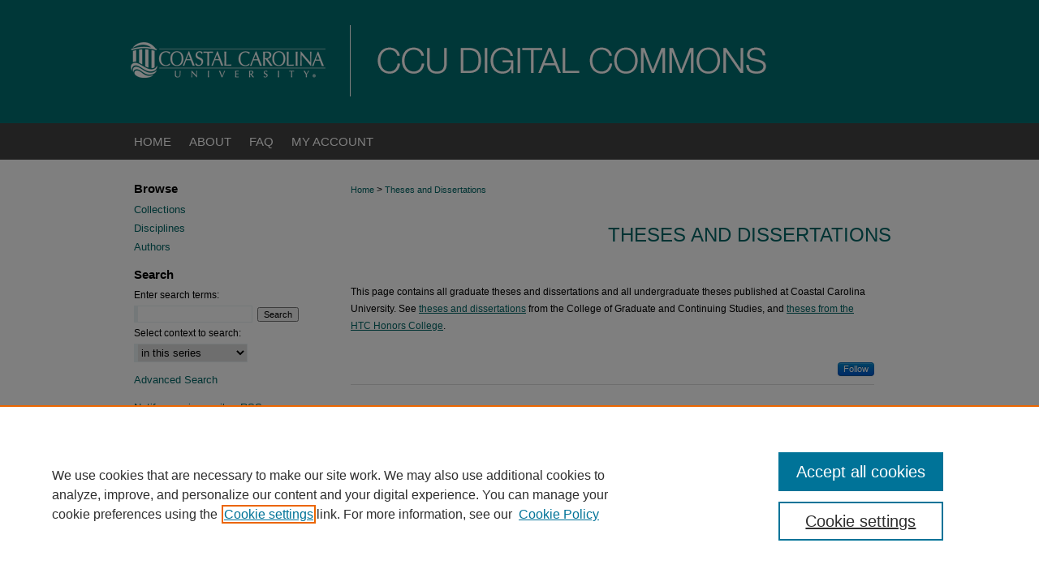

--- FILE ---
content_type: text/html; charset=UTF-8
request_url: https://digitalcommons.coastal.edu/theses-and-dissertations/index.6.html
body_size: 15227
content:

<!DOCTYPE html>
<html lang="en">
<head><!-- inj yui3-seed: --><script type='text/javascript' src='//cdnjs.cloudflare.com/ajax/libs/yui/3.6.0/yui/yui-min.js'></script><script type='text/javascript' src='//ajax.googleapis.com/ajax/libs/jquery/1.10.2/jquery.min.js'></script><!-- Adobe Analytics --><script type='text/javascript' src='https://assets.adobedtm.com/4a848ae9611a/d0e96722185b/launch-d525bb0064d8.min.js'></script><script type='text/javascript' src=/assets/nr_browser_production.js></script>

<!-- def.1 -->
<meta charset="utf-8">
<meta name="viewport" content="width=device-width">
<title>
Theses and Dissertations | Coastal Carolina University
</title>


<!-- FILE meta-tags.inc --><!-- FILE: /srv/sequoia/main/data/assets/site/meta-tags.inc -->
<!-- FILE: meta-tags.inc (cont) -->

<!-- sh.1 -->
<link rel="stylesheet" href="/ir-style.css" type="text/css" media="screen">
<link rel="stylesheet" href="/ir-custom.css" type="text/css" media="screen">
<link rel="stylesheet" href="ir-custom.css" type="text/css" media="screen">
<link rel="stylesheet" href="/ir-local.css" type="text/css" media="screen">
<link rel="stylesheet" href="ir-local.css" type="text/css" media="screen">
<link rel="stylesheet" href="/ir-print.css" type="text/css" media="print">
<link type="text/css" rel="stylesheet" href="/assets/floatbox/floatbox.css">
<link rel="alternate" type="application/rss+xml" title="Site Feed" href="/recent.rss">
<link rel="shortcut icon" href="/favicon.ico" type="image/x-icon">
<!--[if IE]>
<link rel="stylesheet" href="/ir-ie.css" type="text/css" media="screen">
<![endif]-->

<!-- JS -->
<script type="text/javascript" src="/assets/jsUtilities.js"></script>
<script type="text/javascript" src="/assets/footnoteLinks.js"></script>
<script type="text/javascript" src="/assets/scripts/yui-init.pack.js"></script>
<script type="text/javascript" src="/assets/scripts/bepress-init.pack.js"></script>
<script type="text/javascript" src="/assets/scripts/JumpListYUI.pack.js"></script>

<!-- end sh.1 -->




<script type="text/javascript">var pageData = {"page":{"environment":"prod","productName":"bpdg","language":"en","name":"ir_etd","businessUnit":"els:rp:st"},"visitor":{}};</script>

</head>
<body >
<!-- FILE /srv/sequoia/main/data/digitalcommons.coastal.edu/assets/header.pregen --><!-- FILE: /srv/sequoia/main/data/assets/site/mobile_nav.inc --><!--[if !IE]>-->
<script src="/assets/scripts/dc-mobile/dc-responsive-nav.js"></script>

<header id="mobile-nav" class="nav-down device-fixed-height" style="visibility: hidden;">
  
  
  <nav class="nav-collapse">
    <ul>
      <li class="menu-item active device-fixed-width"><a href="https://digitalcommons.coastal.edu" title="Home" data-scroll >Home</a></li>
      <li class="menu-item device-fixed-width"><a href="https://digitalcommons.coastal.edu/do/search/advanced/" title="Search" data-scroll ><i class="icon-search"></i> Search</a></li>
      <li class="menu-item device-fixed-width"><a href="https://digitalcommons.coastal.edu/communities.html" title="Browse" data-scroll >Browse Collections</a></li>
      <li class="menu-item device-fixed-width"><a href="/cgi/myaccount.cgi?context=theses-and-dissertations" title="My Account" data-scroll >My Account</a></li>
      <li class="menu-item device-fixed-width"><a href="https://digitalcommons.coastal.edu/about.html" title="About" data-scroll >About</a></li>
      <li class="menu-item device-fixed-width"><a href="https://network.bepress.com" title="Digital Commons Network" data-scroll ><img width="16" height="16" alt="DC Network" style="vertical-align:top;" src="/assets/md5images/8e240588cf8cd3a028768d4294acd7d3.png"> Digital Commons Network™</a></li>
    </ul>
  </nav>
</header>

<script src="/assets/scripts/dc-mobile/dc-mobile-nav.js"></script>
<!--<![endif]-->
<!-- FILE: /srv/sequoia/main/data/digitalcommons.coastal.edu/assets/header.pregen (cont) -->



<div id="coastal">
	<div id="container">
		<a href="#main" class="skiplink" accesskey="2" >Skip to main content</a>

					
			<div id="header">
				<a href="https://digitalcommons.coastal.edu" id="banner_link" title="CCU Digital Commons" >
					<img id="banner_image" alt="CCU Digital Commons" width='980' height='152' src="/assets/md5images/ad48a24dd4ac352b576d1240ac6bfd07.png">
				</a>	
				
					<a href="https://www.coastal.edu/" id="logo_link" title="Coastal Carolina University" >
						<img id="logo_image" alt="Coastal Carolina University" width='280' height='152' src="/assets/md5images/c48125e641a7dabc5dd9fdb49ae317df.png">
					</a>	
				
			</div>
					
			<div id="navigation">
				<!-- FILE: /srv/sequoia/main/data/assets/site/ir_navigation.inc --><div id="tabs" role="navigation" aria-label="Main"><ul><li id="tabone"><a href="https://digitalcommons.coastal.edu" title="Home" ><span>Home</span></a></li><li id="tabtwo"><a href="https://digitalcommons.coastal.edu/about.html" title="About" ><span>About</span></a></li><li id="tabthree"><a href="https://digitalcommons.coastal.edu/faq.html" title="FAQ" ><span>FAQ</span></a></li><li id="tabfour"><a href="https://digitalcommons.coastal.edu/cgi/myaccount.cgi?context=theses-and-dissertations" title="My Account" ><span>My Account</span></a></li></ul></div>


<!-- FILE: /srv/sequoia/main/data/digitalcommons.coastal.edu/assets/header.pregen (cont) -->
			</div>
		

		<div id="wrapper">
			<div id="content">
				<div id="main" class="text">

<script type="text/javascript" src="/assets/floatbox/floatbox.js"></script>
<div id="breadcrumb">
<!-- FILE: /srv/sequoia/main/data/assets/site/ir_breadcrumb.inc -->
<div class="crumbs" role="navigation" aria-label="Breadcrumb">
	<p>
			<a href="https://digitalcommons.coastal.edu" class="ignore" >Home</a>
	 <span aria-hidden="true">&gt;</span> 
		<a href="https://digitalcommons.coastal.edu/theses-and-dissertations" class="ignore" aria-current="page" >Theses and Dissertations</a>
	</p>
</div>
<!-- FILE: /srv/sequoia/main/data/assets/site/ir_etd/index.6.html (cont) --></div>
<!-- FILE: /srv/sequoia/main/data/assets/site/ir_etd/ir_etd_header.inc --><div id="series-header">
<!-- FILE: /srv/sequoia/main/data/assets/site/ir_etd/ir_etd_logo.inc -->
<!-- FILE: /srv/sequoia/main/data/assets/site/ir_etd/ir_etd_header.inc (cont) --><h1 id="series-title"><a href="https://digitalcommons.coastal.edu/theses-and-dissertations" >Theses and Dissertations</a></h1></div>
<div class="clear">&nbsp;</div>
<!-- FILE: /srv/sequoia/main/data/assets/site/ir_content_carousel.inc -->
<!-- FILE: /srv/sequoia/main/data/assets/site/ir_etd/ir_etd_header.inc (cont) -->
<div id="series-home">
<!-- FILE: /srv/sequoia/main/data/assets/site/ir_etd/index.6.html (cont) -->
<div class="intro"><!-- FILE: /srv/sequoia/main/data/journals/digitalcommons.coastal.edu/theses-and-dissertations/assets/ir_etd_intro.inc --><p>This page contains all graduate theses and dissertations and all undergraduate theses published at Coastal Carolina University. See <a href="https://digitalcommons.coastal.edu/etd/" >theses and dissertations</a> from the College of Graduate and Continuing Studies, and <a href="https://digitalcommons.coastal.edu/honors-theses/" >theses from the HTC Honors College</a>.</p><!-- FILE: /srv/sequoia/main/data/assets/site/ir_etd/index.6.html (cont) --></div>
<!-- FILE: /srv/sequoia/main/data/assets/site/ir_pagination_year.inc -->
<p class="publication-follow"><span class="pull-right"><!-- FILE: /srv/sequoia/main/data/assets/site/nw_follow_ctx.inc -->
		<a rel="nofollow" href="https://network.bepress.com/api/follow/subscribe?publication=Nzg0YWY1MTRkYjY3OWNkNjZlMzk1MzkwZDE1NjEzZDE%3D&amp;format=html" data-follow-set="publication:Nzg0YWY1MTRkYjY3OWNkNjZlMzk1MzkwZDE1NjEzZDE=" title="Follow Theses and Dissertations" class="btn followable" >Follow</a>
<!-- FILE: /srv/sequoia/main/data/assets/site/ir_pagination_year.inc (cont) --></span></p>
<span class="pagination_jumplist_filename_base" style="display:none">index</span>
<div class="form-table">		
         <form name="jumplist_form" id="jumplist" action="">
         <div>
         <label for="year">Jump to:</label> <br>
         <select class="pagination_jumplist_picker" id="year">
         <option value="" disabled="disabled">-</option>
         </select>
         </div>	
         </form>
</div>
	<h3 id="year_2011">
	Theses/Dissertations from 2011
		<span class="pagination_jumplist_label" style="display:none;">2011</span>
	</h3> 
<!-- FILE: /srv/sequoia/main/data/assets/site/ir_download_link.inc -->
<!-- FILE: /srv/sequoia/main/data/assets/site/ir_pagination_year.inc (cont) -->
	<p class="pdf"><a href="https://digitalcommons.coastal.edu/cgi/viewcontent.cgi?article=1115&amp;context=honors-theses" target="_blank" title="Download PDF of Freedom in Education: The Movement to Educate the Freedmen in the Pee Dee Region During Reconstruction (789&nbsp;KB)" aria-label="Download PDF of Freedom in Education: The Movement to Educate the Freedmen in the Pee Dee Region During Reconstruction (789&nbsp;KB)" >PDF</a></p>
<!-- FILE: /srv/sequoia/main/data/assets/site/ir_pagination_item.inc --><p class="article-listing"><a href="https://digitalcommons.coastal.edu/honors-theses/116" >Freedom in Education: The Movement to Educate the Freedmen in the Pee Dee Region During Reconstruction</a>, Aliyyah Willis</p>
<!-- FILE: /srv/sequoia/main/data/assets/site/ir_pagination_year.inc (cont) -->
<!-- FILE: /srv/sequoia/main/data/assets/site/ir_download_link.inc -->
<!-- FILE: /srv/sequoia/main/data/assets/site/ir_pagination_year.inc (cont) -->
	<p class="pdf"><a href="https://digitalcommons.coastal.edu/cgi/viewcontent.cgi?article=1116&amp;context=honors-theses" target="_blank" title="Download PDF of Social Distance as a Function of Mental Health Status and Gender of College Student Peers (413&nbsp;KB)" aria-label="Download PDF of Social Distance as a Function of Mental Health Status and Gender of College Student Peers (413&nbsp;KB)" >PDF</a></p>
<!-- FILE: /srv/sequoia/main/data/assets/site/ir_pagination_item.inc --><p class="article-listing"><a href="https://digitalcommons.coastal.edu/honors-theses/117" >Social Distance as a Function of Mental Health Status and Gender of College Student Peers</a>, Kaitlyn A. Zuilkowski</p>
<!-- FILE: /srv/sequoia/main/data/assets/site/ir_pagination_year.inc (cont) -->
	<h3 id="year_2010">
	Theses/Dissertations from 2010
		<span class="pagination_jumplist_label" style="display:none;">2010</span>
	</h3> 
<!-- FILE: /srv/sequoia/main/data/assets/site/ir_download_link.inc -->
<!-- FILE: /srv/sequoia/main/data/assets/site/ir_pagination_year.inc (cont) -->
	<p class="pdf"><a href="https://digitalcommons.coastal.edu/cgi/viewcontent.cgi?article=1132&amp;context=honors-theses" target="_blank" title="Download PDF of Net Metering and Interconnection Standards for Santee Cooper and Three Investor-Owned Utility Companies in South Carolina (1.0&nbsp;MB)" aria-label="Download PDF of Net Metering and Interconnection Standards for Santee Cooper and Three Investor-Owned Utility Companies in South Carolina (1.0&nbsp;MB)" >PDF</a></p>
<!-- FILE: /srv/sequoia/main/data/assets/site/ir_pagination_item.inc --><p class="article-listing"><a href="https://digitalcommons.coastal.edu/honors-theses/133" >Net Metering and Interconnection Standards for Santee Cooper and Three Investor-Owned Utility Companies in South Carolina</a>, Barnes Anderson</p>
<!-- FILE: /srv/sequoia/main/data/assets/site/ir_pagination_year.inc (cont) -->
<!-- FILE: /srv/sequoia/main/data/assets/site/ir_download_link.inc -->
<!-- FILE: /srv/sequoia/main/data/assets/site/ir_pagination_year.inc (cont) -->
	<p class="pdf"><a href="https://digitalcommons.coastal.edu/cgi/viewcontent.cgi?article=1064&amp;context=etd" target="_blank" title="Download PDF of Application of a Hydrogeomorphic (HGM) Functional Assessment Outside the Designated Regional Subclass: An Estimation of HGM Transference for Pond Cypress Depressions of South Carolina (23.0&nbsp;MB)" aria-label="Download PDF of Application of a Hydrogeomorphic (HGM) Functional Assessment Outside the Designated Regional Subclass: An Estimation of HGM Transference for Pond Cypress Depressions of South Carolina (23.0&nbsp;MB)" >PDF</a></p>
<!-- FILE: /srv/sequoia/main/data/assets/site/ir_pagination_item.inc --><p class="article-listing"><a href="https://digitalcommons.coastal.edu/etd/65" >Application of a Hydrogeomorphic (HGM) Functional Assessment Outside the Designated Regional Subclass: An Estimation of HGM Transference for Pond Cypress Depressions of South Carolina</a>, Sean A. Blakeney</p>
<!-- FILE: /srv/sequoia/main/data/assets/site/ir_pagination_year.inc (cont) -->
<!-- FILE: /srv/sequoia/main/data/assets/site/ir_download_link.inc -->
<!-- FILE: /srv/sequoia/main/data/assets/site/ir_pagination_year.inc (cont) -->
	<p class="pdf"><a href="https://digitalcommons.coastal.edu/cgi/viewcontent.cgi?article=1133&amp;context=honors-theses" target="_blank" title="Download PDF of Rhizocephalan Parasites of Mud Crabs in South Carolina Estuaries (201&nbsp;KB)" aria-label="Download PDF of Rhizocephalan Parasites of Mud Crabs in South Carolina Estuaries (201&nbsp;KB)" >PDF</a></p>
<!-- FILE: /srv/sequoia/main/data/assets/site/ir_pagination_item.inc --><p class="article-listing"><a href="https://digitalcommons.coastal.edu/honors-theses/134" >Rhizocephalan Parasites of Mud Crabs in South Carolina Estuaries</a>, Erin Burnette</p>
<!-- FILE: /srv/sequoia/main/data/assets/site/ir_pagination_year.inc (cont) -->
<!-- FILE: /srv/sequoia/main/data/assets/site/ir_download_link.inc -->
<!-- FILE: /srv/sequoia/main/data/assets/site/ir_pagination_year.inc (cont) -->
	<p class="pdf"><a href="https://digitalcommons.coastal.edu/cgi/viewcontent.cgi?article=1182&amp;context=honors-theses" target="_blank" title="Download PDF of Important Coastal Ecosystems and Projected Floral Experiments to Increase Productivity and Manipulate Reproductive Pathways (6.9&nbsp;MB)" aria-label="Download PDF of Important Coastal Ecosystems and Projected Floral Experiments to Increase Productivity and Manipulate Reproductive Pathways (6.9&nbsp;MB)" >PDF</a></p>
<!-- FILE: /srv/sequoia/main/data/assets/site/ir_pagination_item.inc --><p class="article-listing"><a href="https://digitalcommons.coastal.edu/honors-theses/183" >Important Coastal Ecosystems and Projected Floral Experiments to Increase Productivity and Manipulate Reproductive Pathways</a>, Elecia Chumley</p>
<!-- FILE: /srv/sequoia/main/data/assets/site/ir_pagination_year.inc (cont) -->
<!-- FILE: /srv/sequoia/main/data/assets/site/ir_download_link.inc -->
<!-- FILE: /srv/sequoia/main/data/assets/site/ir_pagination_year.inc (cont) -->
	<p class="pdf"><a href="https://digitalcommons.coastal.edu/cgi/viewcontent.cgi?article=1065&amp;context=etd" target="_blank" title="Download PDF of Colonization by Aquatic Insect Larvae in Experimental Ponds: Reproductive Decisions Based on Biotic and Abiotic Factors (11.3&nbsp;MB)" aria-label="Download PDF of Colonization by Aquatic Insect Larvae in Experimental Ponds: Reproductive Decisions Based on Biotic and Abiotic Factors (11.3&nbsp;MB)" >PDF</a></p>
<!-- FILE: /srv/sequoia/main/data/assets/site/ir_pagination_item.inc --><p class="article-listing"><a href="https://digitalcommons.coastal.edu/etd/66" >Colonization by Aquatic Insect Larvae in Experimental Ponds: Reproductive Decisions Based on Biotic and Abiotic Factors</a>, Rachel Connelly</p>
<!-- FILE: /srv/sequoia/main/data/assets/site/ir_pagination_year.inc (cont) -->
<!-- FILE: /srv/sequoia/main/data/assets/site/ir_download_link.inc -->
<!-- FILE: /srv/sequoia/main/data/assets/site/ir_pagination_year.inc (cont) -->
	<p class="pdf"><a href="https://digitalcommons.coastal.edu/cgi/viewcontent.cgi?article=1066&amp;context=etd" target="_blank" title="Download PDF of Sediment Provenance of a Shore Oblique Sand Body, Long Bay, South Carolina (16.6&nbsp;MB)" aria-label="Download PDF of Sediment Provenance of a Shore Oblique Sand Body, Long Bay, South Carolina (16.6&nbsp;MB)" >PDF</a></p>
<!-- FILE: /srv/sequoia/main/data/assets/site/ir_pagination_item.inc --><p class="article-listing"><a href="https://digitalcommons.coastal.edu/etd/67" >Sediment Provenance of a Shore Oblique Sand Body, Long Bay, South Carolina</a>, Jennifer Fierro</p>
<!-- FILE: /srv/sequoia/main/data/assets/site/ir_pagination_year.inc (cont) -->
<!-- FILE: /srv/sequoia/main/data/assets/site/ir_download_link.inc -->
<!-- FILE: /srv/sequoia/main/data/assets/site/ir_pagination_year.inc (cont) -->
	<p class="pdf"><a href="https://digitalcommons.coastal.edu/cgi/viewcontent.cgi?article=1067&amp;context=etd" target="_blank" title="Download PDF of Interactions Between Birds and Strand-feeding Dolphins (Tursiops truncatus) in a South Carolina Salt Marsh (6.3&nbsp;MB)" aria-label="Download PDF of Interactions Between Birds and Strand-feeding Dolphins (Tursiops truncatus) in a South Carolina Salt Marsh (6.3&nbsp;MB)" >PDF</a></p>
<!-- FILE: /srv/sequoia/main/data/assets/site/ir_pagination_item.inc --><p class="article-listing"><a href="https://digitalcommons.coastal.edu/etd/68" >Interactions Between Birds and Strand-feeding Dolphins (Tursiops truncatus) in a South Carolina Salt Marsh</a>, Adam G. Fox</p>
<!-- FILE: /srv/sequoia/main/data/assets/site/ir_pagination_year.inc (cont) -->
<!-- FILE: /srv/sequoia/main/data/assets/site/ir_download_link.inc -->
<!-- FILE: /srv/sequoia/main/data/assets/site/ir_pagination_year.inc (cont) -->
	<p class="pdf"><a href="https://digitalcommons.coastal.edu/cgi/viewcontent.cgi?article=1068&amp;context=etd" target="_blank" title="Download PDF of A Surficial Geologic Study of Sandy Island, Georgetown County, South Carolina (24.7&nbsp;MB)" aria-label="Download PDF of A Surficial Geologic Study of Sandy Island, Georgetown County, South Carolina (24.7&nbsp;MB)" >PDF</a></p>
<!-- FILE: /srv/sequoia/main/data/assets/site/ir_pagination_item.inc --><p class="article-listing"><a href="https://digitalcommons.coastal.edu/etd/69" >A Surficial Geologic Study of Sandy Island, Georgetown County, South Carolina</a>, Mark Joseph Howard</p>
<!-- FILE: /srv/sequoia/main/data/assets/site/ir_pagination_year.inc (cont) -->
<!-- FILE: /srv/sequoia/main/data/assets/site/ir_download_link.inc -->
<!-- FILE: /srv/sequoia/main/data/assets/site/ir_pagination_year.inc (cont) -->
	<p class="pdf"><a href="https://digitalcommons.coastal.edu/cgi/viewcontent.cgi?article=1069&amp;context=etd" target="_blank" title="Download PDF of Assessing a Hydrogeomorphic Approach to Blackwater Riverine Wetlands Along the Waccamaw River Near Conway, SC (25.6&nbsp;MB)" aria-label="Download PDF of Assessing a Hydrogeomorphic Approach to Blackwater Riverine Wetlands Along the Waccamaw River Near Conway, SC (25.6&nbsp;MB)" >PDF</a></p>
<!-- FILE: /srv/sequoia/main/data/assets/site/ir_pagination_item.inc --><p class="article-listing"><a href="https://digitalcommons.coastal.edu/etd/70" >Assessing a Hydrogeomorphic Approach to Blackwater Riverine Wetlands Along the Waccamaw River Near Conway, SC</a>, Christopher H. King</p>
<!-- FILE: /srv/sequoia/main/data/assets/site/ir_pagination_year.inc (cont) -->
<!-- FILE: /srv/sequoia/main/data/assets/site/ir_download_link.inc -->
<!-- FILE: /srv/sequoia/main/data/assets/site/ir_pagination_year.inc (cont) -->
	<p class="pdf"><a href="https://digitalcommons.coastal.edu/cgi/viewcontent.cgi?article=1134&amp;context=honors-theses" target="_blank" title="Download PDF of Microbial Stoichiometry and Homeostasis of Nutrient Ratios in Fungi (300&nbsp;KB)" aria-label="Download PDF of Microbial Stoichiometry and Homeostasis of Nutrient Ratios in Fungi (300&nbsp;KB)" >PDF</a></p>
<!-- FILE: /srv/sequoia/main/data/assets/site/ir_pagination_item.inc --><p class="article-listing"><a href="https://digitalcommons.coastal.edu/honors-theses/135" >Microbial Stoichiometry and Homeostasis of Nutrient Ratios in Fungi</a>, Desiree Leach</p>
<!-- FILE: /srv/sequoia/main/data/assets/site/ir_pagination_year.inc (cont) -->
<!-- FILE: /srv/sequoia/main/data/assets/site/ir_download_link.inc -->
<!-- FILE: /srv/sequoia/main/data/assets/site/ir_pagination_year.inc (cont) -->
	<p class="pdf"><a href="https://digitalcommons.coastal.edu/cgi/viewcontent.cgi?article=1135&amp;context=honors-theses" target="_blank" title="Download PDF of Unrelated Business Income Taxes: What the Federal Courts Have Said (119&nbsp;KB)" aria-label="Download PDF of Unrelated Business Income Taxes: What the Federal Courts Have Said (119&nbsp;KB)" >PDF</a></p>
<!-- FILE: /srv/sequoia/main/data/assets/site/ir_pagination_item.inc --><p class="article-listing"><a href="https://digitalcommons.coastal.edu/honors-theses/136" >Unrelated Business Income Taxes: What the Federal Courts Have Said</a>, Barry Long</p>
<!-- FILE: /srv/sequoia/main/data/assets/site/ir_pagination_year.inc (cont) -->
<!-- FILE: /srv/sequoia/main/data/assets/site/ir_download_link.inc -->
<!-- FILE: /srv/sequoia/main/data/assets/site/ir_pagination_year.inc (cont) -->
	<p class="pdf"><a href="https://digitalcommons.coastal.edu/cgi/viewcontent.cgi?article=1070&amp;context=etd" target="_blank" title="Download PDF of Microbial Activity and Diversity Associated with Decomposing Spartina Wrack in Coastal Ecosystems (342&nbsp;KB)" aria-label="Download PDF of Microbial Activity and Diversity Associated with Decomposing Spartina Wrack in Coastal Ecosystems (342&nbsp;KB)" >PDF</a></p>
<!-- FILE: /srv/sequoia/main/data/assets/site/ir_pagination_item.inc --><p class="article-listing"><a href="https://digitalcommons.coastal.edu/etd/71" >Microbial Activity and Diversity Associated with Decomposing Spartina Wrack in Coastal Ecosystems</a>, Morgan Marsh</p>
<!-- FILE: /srv/sequoia/main/data/assets/site/ir_pagination_year.inc (cont) -->
<!-- FILE: /srv/sequoia/main/data/assets/site/ir_download_link.inc -->
<!-- FILE: /srv/sequoia/main/data/assets/site/ir_pagination_year.inc (cont) -->
	<p class="pdf"><a href="https://digitalcommons.coastal.edu/cgi/viewcontent.cgi?article=1136&amp;context=honors-theses" target="_blank" title="Download PDF of Defined Benefit vs. Defined Contribution Plans: Only 45 Years to Retirement: What a Recent College Graduate Needs to Know (1.3&nbsp;MB)" aria-label="Download PDF of Defined Benefit vs. Defined Contribution Plans: Only 45 Years to Retirement: What a Recent College Graduate Needs to Know (1.3&nbsp;MB)" >PDF</a></p>
<!-- FILE: /srv/sequoia/main/data/assets/site/ir_pagination_item.inc --><p class="article-listing"><a href="https://digitalcommons.coastal.edu/honors-theses/137" >Defined Benefit vs. Defined Contribution Plans: Only 45 Years to Retirement: What a Recent College Graduate Needs to Know</a>, Lauren Mouse</p>
<!-- FILE: /srv/sequoia/main/data/assets/site/ir_pagination_year.inc (cont) -->
<!-- FILE: /srv/sequoia/main/data/assets/site/ir_download_link.inc -->
<!-- FILE: /srv/sequoia/main/data/assets/site/ir_pagination_year.inc (cont) -->
	<p class="pdf"><a href="https://digitalcommons.coastal.edu/cgi/viewcontent.cgi?article=1258&amp;context=honors-theses" target="_blank" title="Download PDF of Characteristics and Long-Term Strand-Feeding Behavior of Bottlenose Dolphins (Tursiops truncatus) in Bull Creek, South Carolina (9.3&nbsp;MB)" aria-label="Download PDF of Characteristics and Long-Term Strand-Feeding Behavior of Bottlenose Dolphins (Tursiops truncatus) in Bull Creek, South Carolina (9.3&nbsp;MB)" >PDF</a></p>
<!-- FILE: /srv/sequoia/main/data/assets/site/ir_pagination_item.inc --><p class="article-listing"><a href="https://digitalcommons.coastal.edu/honors-theses/259" >Characteristics and Long-Term Strand-Feeding Behavior of Bottlenose Dolphins (Tursiops truncatus) in Bull Creek, South Carolina</a>, Megan Mudron</p>
<!-- FILE: /srv/sequoia/main/data/assets/site/ir_pagination_year.inc (cont) -->
<!-- FILE: /srv/sequoia/main/data/assets/site/ir_download_link.inc -->
<!-- FILE: /srv/sequoia/main/data/assets/site/ir_pagination_year.inc (cont) -->
	<p class="pdf"><a href="https://digitalcommons.coastal.edu/cgi/viewcontent.cgi?article=1137&amp;context=honors-theses" target="_blank" title="Download PDF of The Effects of Strengthening and Rehabilitation Programs for the Collegiate Baseball Player (197&nbsp;KB)" aria-label="Download PDF of The Effects of Strengthening and Rehabilitation Programs for the Collegiate Baseball Player (197&nbsp;KB)" >PDF</a></p>
<!-- FILE: /srv/sequoia/main/data/assets/site/ir_pagination_item.inc --><p class="article-listing"><a href="https://digitalcommons.coastal.edu/honors-theses/138" >The Effects of Strengthening and Rehabilitation Programs for the Collegiate Baseball Player</a>, Briana Patton</p>
<!-- FILE: /srv/sequoia/main/data/assets/site/ir_pagination_year.inc (cont) -->
<!-- FILE: /srv/sequoia/main/data/assets/site/ir_download_link.inc -->
<!-- FILE: /srv/sequoia/main/data/assets/site/ir_pagination_year.inc (cont) -->
	<p class="pdf"><a href="https://digitalcommons.coastal.edu/cgi/viewcontent.cgi?article=1273&amp;context=honors-theses" target="_blank" title="Download PDF of The Effect of Natural Weather Phenomenon on Homeowners Insurance in Coastal Counties (9.5&nbsp;MB)" aria-label="Download PDF of The Effect of Natural Weather Phenomenon on Homeowners Insurance in Coastal Counties (9.5&nbsp;MB)" >PDF</a></p>
<!-- FILE: /srv/sequoia/main/data/assets/site/ir_pagination_item.inc --><p class="article-listing"><a href="https://digitalcommons.coastal.edu/honors-theses/274" >The Effect of Natural Weather Phenomenon on Homeowners Insurance in Coastal Counties</a>, Mary McKellar Purvis</p>
<!-- FILE: /srv/sequoia/main/data/assets/site/ir_pagination_year.inc (cont) -->
<!-- FILE: /srv/sequoia/main/data/assets/site/ir_download_link.inc -->
<!-- FILE: /srv/sequoia/main/data/assets/site/ir_pagination_year.inc (cont) -->
	<p class="pdf"><a href="https://digitalcommons.coastal.edu/cgi/viewcontent.cgi?article=1138&amp;context=honors-theses" target="_blank" title="Download PDF of Enron vs. General Electric: Is Earnings Management Worth the Risk? (238&nbsp;KB)" aria-label="Download PDF of Enron vs. General Electric: Is Earnings Management Worth the Risk? (238&nbsp;KB)" >PDF</a></p>
<!-- FILE: /srv/sequoia/main/data/assets/site/ir_pagination_item.inc --><p class="article-listing"><a href="https://digitalcommons.coastal.edu/honors-theses/139" >Enron vs. General Electric: Is Earnings Management Worth the Risk?</a>, Brett Robertson</p>
<!-- FILE: /srv/sequoia/main/data/assets/site/ir_pagination_year.inc (cont) -->
<!-- FILE: /srv/sequoia/main/data/assets/site/ir_download_link.inc -->
<!-- FILE: /srv/sequoia/main/data/assets/site/ir_pagination_year.inc (cont) -->
	<p class="pdf"><a href="https://digitalcommons.coastal.edu/cgi/viewcontent.cgi?article=1071&amp;context=etd" target="_blank" title="Download PDF of Growth and Biomass of Water Hyacinth in a Tidal Blackwater River System, South Carolina (2.5&nbsp;MB)" aria-label="Download PDF of Growth and Biomass of Water Hyacinth in a Tidal Blackwater River System, South Carolina (2.5&nbsp;MB)" >PDF</a></p>
<!-- FILE: /srv/sequoia/main/data/assets/site/ir_pagination_item.inc --><p class="article-listing"><a href="https://digitalcommons.coastal.edu/etd/72" >Growth and Biomass of Water Hyacinth in a Tidal Blackwater River System, South Carolina</a>, Amanda Rae Rotella</p>
<!-- FILE: /srv/sequoia/main/data/assets/site/ir_pagination_year.inc (cont) -->
<!-- FILE: /srv/sequoia/main/data/assets/site/ir_download_link.inc -->
<!-- FILE: /srv/sequoia/main/data/assets/site/ir_pagination_year.inc (cont) -->
	<p class="pdf"><a href="https://digitalcommons.coastal.edu/cgi/viewcontent.cgi?article=1072&amp;context=etd" target="_blank" title="Download PDF of Relationship Between Macroinvertebrate Assemblage Structure and Ecosystem Function in Two Coastal Plain Blackwater Streams (14.0&nbsp;MB)" aria-label="Download PDF of Relationship Between Macroinvertebrate Assemblage Structure and Ecosystem Function in Two Coastal Plain Blackwater Streams (14.0&nbsp;MB)" >PDF</a></p>
<!-- FILE: /srv/sequoia/main/data/assets/site/ir_pagination_item.inc --><p class="article-listing"><a href="https://digitalcommons.coastal.edu/etd/73" >Relationship Between Macroinvertebrate Assemblage Structure and Ecosystem Function in Two Coastal Plain Blackwater Streams</a>, Whitney M. Ruppel</p>
<!-- FILE: /srv/sequoia/main/data/assets/site/ir_pagination_year.inc (cont) -->
<!-- FILE: /srv/sequoia/main/data/assets/site/ir_download_link.inc -->
<!-- FILE: /srv/sequoia/main/data/assets/site/ir_pagination_year.inc (cont) -->
	<p class="pdf"><a href="https://digitalcommons.coastal.edu/cgi/viewcontent.cgi?article=1073&amp;context=etd" target="_blank" title="Download PDF of An Examination of Soil Surface Temperatures in High Marsh Plant Habitats at Waties Island, SC (35.1&nbsp;MB)" aria-label="Download PDF of An Examination of Soil Surface Temperatures in High Marsh Plant Habitats at Waties Island, SC (35.1&nbsp;MB)" >PDF</a></p>
<!-- FILE: /srv/sequoia/main/data/assets/site/ir_pagination_item.inc --><p class="article-listing"><a href="https://digitalcommons.coastal.edu/etd/74" >An Examination of Soil Surface Temperatures in High Marsh Plant Habitats at Waties Island, SC</a>, Megan S. Savard</p>
<!-- FILE: /srv/sequoia/main/data/assets/site/ir_pagination_year.inc (cont) -->
<!-- FILE: /srv/sequoia/main/data/assets/site/ir_download_link.inc -->
<!-- FILE: /srv/sequoia/main/data/assets/site/ir_pagination_year.inc (cont) -->
	<p class="pdf"><a href="https://digitalcommons.coastal.edu/cgi/viewcontent.cgi?article=1074&amp;context=etd" target="_blank" title="Download PDF of Seasonal Residency and Movement Patterns of Blacktip Sharks, Carcharhinus limbatus, in a South Carolina Estuary (18.3&nbsp;MB)" aria-label="Download PDF of Seasonal Residency and Movement Patterns of Blacktip Sharks, Carcharhinus limbatus, in a South Carolina Estuary (18.3&nbsp;MB)" >PDF</a></p>
<!-- FILE: /srv/sequoia/main/data/assets/site/ir_pagination_item.inc --><p class="article-listing"><a href="https://digitalcommons.coastal.edu/etd/75" >Seasonal Residency and Movement Patterns of Blacktip Sharks, Carcharhinus limbatus, in a South Carolina Estuary</a>, Justin Schreer</p>
<!-- FILE: /srv/sequoia/main/data/assets/site/ir_pagination_year.inc (cont) -->
<!-- FILE: /srv/sequoia/main/data/assets/site/ir_download_link.inc -->
<!-- FILE: /srv/sequoia/main/data/assets/site/ir_pagination_year.inc (cont) -->
	<p class="pdf"><a href="https://digitalcommons.coastal.edu/cgi/viewcontent.cgi?article=1139&amp;context=honors-theses" target="_blank" title="Download PDF of Preferential Fish Consumption Based on Omega-3 Fatty Acids and Mercury Concentrations for Maximum Health Benefits (256&nbsp;KB)" aria-label="Download PDF of Preferential Fish Consumption Based on Omega-3 Fatty Acids and Mercury Concentrations for Maximum Health Benefits (256&nbsp;KB)" >PDF</a></p>
<!-- FILE: /srv/sequoia/main/data/assets/site/ir_pagination_item.inc --><p class="article-listing"><a href="https://digitalcommons.coastal.edu/honors-theses/140" >Preferential Fish Consumption Based on Omega-3 Fatty Acids and Mercury Concentrations for Maximum Health Benefits</a>, Katrina Smith</p>
<!-- FILE: /srv/sequoia/main/data/assets/site/ir_pagination_year.inc (cont) -->
<!-- FILE: /srv/sequoia/main/data/assets/site/ir_download_link.inc -->
<!-- FILE: /srv/sequoia/main/data/assets/site/ir_pagination_year.inc (cont) -->
	<p class="pdf"><a href="https://digitalcommons.coastal.edu/cgi/viewcontent.cgi?article=1140&amp;context=honors-theses" target="_blank" title="Download PDF of Catalytic Decomposition of Peroxynitrite and Superoxide by Nafion Films Modified with Iron and Manganese Porphyrin (241&nbsp;KB)" aria-label="Download PDF of Catalytic Decomposition of Peroxynitrite and Superoxide by Nafion Films Modified with Iron and Manganese Porphyrin (241&nbsp;KB)" >PDF</a></p>
<!-- FILE: /srv/sequoia/main/data/assets/site/ir_pagination_item.inc --><p class="article-listing"><a href="https://digitalcommons.coastal.edu/honors-theses/141" >Catalytic Decomposition of Peroxynitrite and Superoxide by Nafion Films Modified with Iron and Manganese Porphyrin</a>, Amanda Stull and Victor Sarpong</p>
<!-- FILE: /srv/sequoia/main/data/assets/site/ir_pagination_year.inc (cont) -->
<!-- FILE: /srv/sequoia/main/data/assets/site/ir_download_link.inc -->
<!-- FILE: /srv/sequoia/main/data/assets/site/ir_pagination_year.inc (cont) -->
	<p class="pdf"><a href="https://digitalcommons.coastal.edu/cgi/viewcontent.cgi?article=1141&amp;context=honors-theses" target="_blank" title="Download PDF of UV Irradiation on Bacteriophage Survival (172&nbsp;KB)" aria-label="Download PDF of UV Irradiation on Bacteriophage Survival (172&nbsp;KB)" >PDF</a></p>
<!-- FILE: /srv/sequoia/main/data/assets/site/ir_pagination_item.inc --><p class="article-listing"><a href="https://digitalcommons.coastal.edu/honors-theses/142" >UV Irradiation on Bacteriophage Survival</a>, Sherri Tomlinson</p>
<!-- FILE: /srv/sequoia/main/data/assets/site/ir_pagination_year.inc (cont) -->
<!-- FILE: /srv/sequoia/main/data/assets/site/ir_download_link.inc -->
<!-- FILE: /srv/sequoia/main/data/assets/site/ir_pagination_year.inc (cont) -->
	<p class="pdf"><a href="https://digitalcommons.coastal.edu/cgi/viewcontent.cgi?article=1306&amp;context=honors-theses" target="_blank" title="Download PDF of Using Stranding Data of Neonates Along the Coast of South Carolina to Examine Correlation Between Latitude and Birthing Periods of Bottlenose Dolphins (Tursiops truncatus) (5.8&nbsp;MB)" aria-label="Download PDF of Using Stranding Data of Neonates Along the Coast of South Carolina to Examine Correlation Between Latitude and Birthing Periods of Bottlenose Dolphins (Tursiops truncatus) (5.8&nbsp;MB)" >PDF</a></p>
<!-- FILE: /srv/sequoia/main/data/assets/site/ir_pagination_item.inc --><p class="article-listing"><a href="https://digitalcommons.coastal.edu/honors-theses/307" >Using Stranding Data of Neonates Along the Coast of South Carolina to Examine Correlation Between Latitude and Birthing Periods of Bottlenose Dolphins (Tursiops truncatus)</a>, Frances Totten</p>
<!-- FILE: /srv/sequoia/main/data/assets/site/ir_pagination_year.inc (cont) -->
<!-- FILE: /srv/sequoia/main/data/assets/site/ir_download_link.inc -->
<!-- FILE: /srv/sequoia/main/data/assets/site/ir_pagination_year.inc (cont) -->
	<p class="pdf"><a href="https://digitalcommons.coastal.edu/cgi/viewcontent.cgi?article=1142&amp;context=honors-theses" target="_blank" title="Download PDF of Growth Rate of Mugil cephalus from Two Isolated Ponds in Huntington Beach State Park, South Carolina (372&nbsp;KB)" aria-label="Download PDF of Growth Rate of Mugil cephalus from Two Isolated Ponds in Huntington Beach State Park, South Carolina (372&nbsp;KB)" >PDF</a></p>
<!-- FILE: /srv/sequoia/main/data/assets/site/ir_pagination_item.inc --><p class="article-listing"><a href="https://digitalcommons.coastal.edu/honors-theses/143" >Growth Rate of Mugil cephalus from Two Isolated Ponds in Huntington Beach State Park, South Carolina</a>, Matthew Vincent</p>
<!-- FILE: /srv/sequoia/main/data/assets/site/ir_pagination_year.inc (cont) -->
<!-- FILE: /srv/sequoia/main/data/assets/site/ir_download_link.inc -->
<!-- FILE: /srv/sequoia/main/data/assets/site/ir_pagination_year.inc (cont) -->
	<p class="pdf"><a href="https://digitalcommons.coastal.edu/cgi/viewcontent.cgi?article=1075&amp;context=etd" target="_blank" title="Download PDF of The Effects of Nest Thermal Stratification on Predictive Models for Temperature-dependent Sex Ratios and Survivorship of the Leatherback Turtle, Dermochelys coriacea, In Pacuare Reserve, Costa Rica (30.1&nbsp;MB)" aria-label="Download PDF of The Effects of Nest Thermal Stratification on Predictive Models for Temperature-dependent Sex Ratios and Survivorship of the Leatherback Turtle, Dermochelys coriacea, In Pacuare Reserve, Costa Rica (30.1&nbsp;MB)" >PDF</a></p>
<!-- FILE: /srv/sequoia/main/data/assets/site/ir_pagination_item.inc --><p class="article-listing"><a href="https://digitalcommons.coastal.edu/etd/76" >The Effects of Nest Thermal Stratification on Predictive Models for Temperature-dependent Sex Ratios and Survivorship of the Leatherback Turtle, Dermochelys coriacea, In Pacuare Reserve, Costa Rica</a>, Rebecca Alice Xiques</p>
<!-- FILE: /srv/sequoia/main/data/assets/site/ir_pagination_year.inc (cont) -->
	<h3 id="year_2009">
	Theses/Dissertations from 2009
		<span class="pagination_jumplist_label" style="display:none;">2009</span>
	</h3> 
<!-- FILE: /srv/sequoia/main/data/assets/site/ir_download_link.inc -->
<!-- FILE: /srv/sequoia/main/data/assets/site/ir_pagination_year.inc (cont) -->
	<p class="pdf"><a href="https://digitalcommons.coastal.edu/cgi/viewcontent.cgi?article=1143&amp;context=honors-theses" target="_blank" title="Download PDF of Identification of Potentially Pathogenic Yeast Species in Seagull Guano by Molecular Techniques (219&nbsp;KB)" aria-label="Download PDF of Identification of Potentially Pathogenic Yeast Species in Seagull Guano by Molecular Techniques (219&nbsp;KB)" >PDF</a></p>
<!-- FILE: /srv/sequoia/main/data/assets/site/ir_pagination_item.inc --><p class="article-listing"><a href="https://digitalcommons.coastal.edu/honors-theses/144" >Identification of Potentially Pathogenic Yeast Species in Seagull Guano by Molecular Techniques</a>, Tobias L. Banks</p>
<!-- FILE: /srv/sequoia/main/data/assets/site/ir_pagination_year.inc (cont) -->
<!-- FILE: /srv/sequoia/main/data/assets/site/ir_download_link.inc -->
<!-- FILE: /srv/sequoia/main/data/assets/site/ir_pagination_year.inc (cont) -->
	<p class="pdf"><a href="https://digitalcommons.coastal.edu/cgi/viewcontent.cgi?article=1144&amp;context=honors-theses" target="_blank" title="Download PDF of Students&#039; Perceived Parenting Styles and Their Later Romantic Attachment Styles and Preferred Coping Tendencies (340&nbsp;KB)" aria-label="Download PDF of Students&#039; Perceived Parenting Styles and Their Later Romantic Attachment Styles and Preferred Coping Tendencies (340&nbsp;KB)" >PDF</a></p>
<!-- FILE: /srv/sequoia/main/data/assets/site/ir_pagination_item.inc --><p class="article-listing"><a href="https://digitalcommons.coastal.edu/honors-theses/145" >Students' Perceived Parenting Styles and Their Later Romantic Attachment Styles and Preferred Coping Tendencies</a>, Shannon L. Bogart</p>
<!-- FILE: /srv/sequoia/main/data/assets/site/ir_pagination_year.inc (cont) -->
<!-- FILE: /srv/sequoia/main/data/assets/site/ir_download_link.inc -->
<!-- FILE: /srv/sequoia/main/data/assets/site/ir_pagination_year.inc (cont) -->
	<p class="pdf"><a href="https://digitalcommons.coastal.edu/cgi/viewcontent.cgi?article=1145&amp;context=honors-theses" target="_blank" title="Download PDF of Authentic Assessment versus Traditional Assessment: A Comparative Study (167&nbsp;KB)" aria-label="Download PDF of Authentic Assessment versus Traditional Assessment: A Comparative Study (167&nbsp;KB)" >PDF</a></p>
<!-- FILE: /srv/sequoia/main/data/assets/site/ir_pagination_item.inc --><p class="article-listing"><a href="https://digitalcommons.coastal.edu/honors-theses/146" >Authentic Assessment versus Traditional Assessment: A Comparative Study</a>, Nikki Brawley</p>
<!-- FILE: /srv/sequoia/main/data/assets/site/ir_pagination_year.inc (cont) -->
<!-- FILE: /srv/sequoia/main/data/assets/site/ir_download_link.inc -->
<!-- FILE: /srv/sequoia/main/data/assets/site/ir_pagination_year.inc (cont) -->
	<p class="pdf"><a href="https://digitalcommons.coastal.edu/cgi/viewcontent.cgi?article=1076&amp;context=etd" target="_blank" title="Download PDF of Shark Population Structure and Partitioning in Winyah Bay, SC (1.1&nbsp;MB)" aria-label="Download PDF of Shark Population Structure and Partitioning in Winyah Bay, SC (1.1&nbsp;MB)" >PDF</a></p>
<!-- FILE: /srv/sequoia/main/data/assets/site/ir_pagination_item.inc --><p class="article-listing"><a href="https://digitalcommons.coastal.edu/etd/77" >Shark Population Structure and Partitioning in Winyah Bay, SC</a>, Samuel J. Gary, Jr.</p>
<!-- FILE: /srv/sequoia/main/data/assets/site/ir_pagination_year.inc (cont) -->
<!-- FILE: /srv/sequoia/main/data/assets/site/ir_download_link.inc -->
<!-- FILE: /srv/sequoia/main/data/assets/site/ir_pagination_year.inc (cont) -->
	<p class="pdf"><a href="https://digitalcommons.coastal.edu/cgi/viewcontent.cgi?article=1146&amp;context=honors-theses" target="_blank" title="Download PDF of Mary&#039;s Wedding (570&nbsp;KB)" aria-label="Download PDF of Mary&#039;s Wedding (570&nbsp;KB)" >PDF</a></p>
<!-- FILE: /srv/sequoia/main/data/assets/site/ir_pagination_item.inc --><p class="article-listing"><a href="https://digitalcommons.coastal.edu/honors-theses/147" >Mary's Wedding</a>, Amelia Gay Hammond</p>
<!-- FILE: /srv/sequoia/main/data/assets/site/ir_pagination_year.inc (cont) -->
<!-- FILE: /srv/sequoia/main/data/assets/site/ir_download_link.inc -->
<!-- FILE: /srv/sequoia/main/data/assets/site/ir_pagination_year.inc (cont) -->
	<p class="pdf"><a href="https://digitalcommons.coastal.edu/cgi/viewcontent.cgi?article=1147&amp;context=honors-theses" target="_blank" title="Download PDF of Mission Statements: The Soul of an Organization (749&nbsp;KB)" aria-label="Download PDF of Mission Statements: The Soul of an Organization (749&nbsp;KB)" >PDF</a></p>
<!-- FILE: /srv/sequoia/main/data/assets/site/ir_pagination_item.inc --><p class="article-listing"><a href="https://digitalcommons.coastal.edu/honors-theses/148" >Mission Statements: The Soul of an Organization</a>, Brian Johns</p>
<!-- FILE: /srv/sequoia/main/data/assets/site/ir_pagination_year.inc (cont) -->
<!-- FILE: /srv/sequoia/main/data/assets/site/ir_download_link.inc -->
<!-- FILE: /srv/sequoia/main/data/assets/site/ir_pagination_year.inc (cont) -->
	<p class="pdf"><a href="https://digitalcommons.coastal.edu/cgi/viewcontent.cgi?article=1077&amp;context=etd" target="_blank" title="Download PDF of The Contribution of Various Nekton Species to Nutrient Cycling Through Excretion and Bioturbation in an Intertidal Creek (599&nbsp;KB)" aria-label="Download PDF of The Contribution of Various Nekton Species to Nutrient Cycling Through Excretion and Bioturbation in an Intertidal Creek (599&nbsp;KB)" >PDF</a></p>
<!-- FILE: /srv/sequoia/main/data/assets/site/ir_pagination_item.inc --><p class="article-listing"><a href="https://digitalcommons.coastal.edu/etd/78" >The Contribution of Various Nekton Species to Nutrient Cycling Through Excretion and Bioturbation in an Intertidal Creek</a>, Carrie Jones</p>
<!-- FILE: /srv/sequoia/main/data/assets/site/ir_pagination_year.inc (cont) -->
<!-- FILE: /srv/sequoia/main/data/assets/site/ir_download_link.inc -->
<!-- FILE: /srv/sequoia/main/data/assets/site/ir_pagination_year.inc (cont) -->
	<p class="pdf"><a href="https://digitalcommons.coastal.edu/cgi/viewcontent.cgi?article=1078&amp;context=etd" target="_blank" title="Download PDF of Micro-metazoan Use of Spartina alterniflora Stems of Different Ages (211&nbsp;KB)" aria-label="Download PDF of Micro-metazoan Use of Spartina alterniflora Stems of Different Ages (211&nbsp;KB)" >PDF</a></p>
<!-- FILE: /srv/sequoia/main/data/assets/site/ir_pagination_item.inc --><p class="article-listing"><a href="https://digitalcommons.coastal.edu/etd/79" >Micro-metazoan Use of Spartina alterniflora Stems of Different Ages</a>, Jessica Laurel Kanes</p>
<!-- FILE: /srv/sequoia/main/data/assets/site/ir_pagination_year.inc (cont) -->
<!-- FILE: /srv/sequoia/main/data/assets/site/ir_download_link.inc -->
<!-- FILE: /srv/sequoia/main/data/assets/site/ir_pagination_year.inc (cont) -->
	<p class="pdf"><a href="https://digitalcommons.coastal.edu/cgi/viewcontent.cgi?article=1148&amp;context=honors-theses" target="_blank" title="Download PDF of The Apology of Sidney: Explaining Martyrdom (433&nbsp;KB)" aria-label="Download PDF of The Apology of Sidney: Explaining Martyrdom (433&nbsp;KB)" >PDF</a></p>
<!-- FILE: /srv/sequoia/main/data/assets/site/ir_pagination_item.inc --><p class="article-listing"><a href="https://digitalcommons.coastal.edu/honors-theses/149" >The Apology of Sidney: Explaining Martyrdom</a>, Michael Marinaccio</p>
<!-- FILE: /srv/sequoia/main/data/assets/site/ir_pagination_year.inc (cont) -->
<!-- FILE: /srv/sequoia/main/data/assets/site/ir_download_link.inc -->
<!-- FILE: /srv/sequoia/main/data/assets/site/ir_pagination_year.inc (cont) -->
	<p class="pdf"><a href="https://digitalcommons.coastal.edu/cgi/viewcontent.cgi?article=1149&amp;context=honors-theses" target="_blank" title="Download PDF of Modern Sophistry: On the &quot;Economization&quot; of Higher Education (549&nbsp;KB)" aria-label="Download PDF of Modern Sophistry: On the &quot;Economization&quot; of Higher Education (549&nbsp;KB)" >PDF</a></p>
<!-- FILE: /srv/sequoia/main/data/assets/site/ir_pagination_item.inc --><p class="article-listing"><a href="https://digitalcommons.coastal.edu/honors-theses/150" >Modern Sophistry: On the "Economization" of Higher Education</a>, Michael McShane</p>
<!-- FILE: /srv/sequoia/main/data/assets/site/ir_pagination_year.inc (cont) -->
<!-- FILE: /srv/sequoia/main/data/assets/site/ir_download_link.inc -->
<!-- FILE: /srv/sequoia/main/data/assets/site/ir_pagination_year.inc (cont) -->
	<p class="pdf"><a href="https://digitalcommons.coastal.edu/cgi/viewcontent.cgi?article=1150&amp;context=honors-theses" target="_blank" title="Download PDF of Contribution of Candida albicans to the Synthesis of the Volatile Organic Compound Ethanol in Putrefied Bodies (417&nbsp;KB)" aria-label="Download PDF of Contribution of Candida albicans to the Synthesis of the Volatile Organic Compound Ethanol in Putrefied Bodies (417&nbsp;KB)" >PDF</a></p>
<!-- FILE: /srv/sequoia/main/data/assets/site/ir_pagination_item.inc --><p class="article-listing"><a href="https://digitalcommons.coastal.edu/honors-theses/151" >Contribution of Candida albicans to the Synthesis of the Volatile Organic Compound Ethanol in Putrefied Bodies</a>, Chelsey Mozingo</p>
<!-- FILE: /srv/sequoia/main/data/assets/site/ir_pagination_year.inc (cont) -->
<!-- FILE: /srv/sequoia/main/data/assets/site/ir_download_link.inc -->
<!-- FILE: /srv/sequoia/main/data/assets/site/ir_pagination_year.inc (cont) -->
	<p class="pdf"><a href="https://digitalcommons.coastal.edu/cgi/viewcontent.cgi?article=1079&amp;context=etd" target="_blank" title="Download PDF of Comparison of Surf Zone and Nearshore Nekton Communities in Horry County, South Carolina (13.9&nbsp;MB)" aria-label="Download PDF of Comparison of Surf Zone and Nearshore Nekton Communities in Horry County, South Carolina (13.9&nbsp;MB)" >PDF</a></p>
<!-- FILE: /srv/sequoia/main/data/assets/site/ir_pagination_item.inc --><p class="article-listing"><a href="https://digitalcommons.coastal.edu/etd/80" >Comparison of Surf Zone and Nearshore Nekton Communities in Horry County, South Carolina</a>, Jeremy Mull</p>
<!-- FILE: /srv/sequoia/main/data/assets/site/ir_pagination_year.inc (cont) -->
<!-- FILE: /srv/sequoia/main/data/assets/site/ir_download_link.inc -->
<!-- FILE: /srv/sequoia/main/data/assets/site/ir_pagination_year.inc (cont) -->
	<p class="pdf"><a href="https://digitalcommons.coastal.edu/cgi/viewcontent.cgi?article=1080&amp;context=etd" target="_blank" title="Download PDF of The Effects of Permanent Magnets as an Elasmobranch-selective Repellent (23.0&nbsp;MB)" aria-label="Download PDF of The Effects of Permanent Magnets as an Elasmobranch-selective Repellent (23.0&nbsp;MB)" >PDF</a></p>
<!-- FILE: /srv/sequoia/main/data/assets/site/ir_pagination_item.inc --><p class="article-listing"><a href="https://digitalcommons.coastal.edu/etd/81" >The Effects of Permanent Magnets as an Elasmobranch-selective Repellent</a>, Craig P. O'Connell</p>
<!-- FILE: /srv/sequoia/main/data/assets/site/ir_pagination_year.inc (cont) -->
<!-- FILE: /srv/sequoia/main/data/assets/site/ir_download_link.inc -->
<!-- FILE: /srv/sequoia/main/data/assets/site/ir_pagination_year.inc (cont) -->
	<p class="pdf"><a href="https://digitalcommons.coastal.edu/cgi/viewcontent.cgi?article=1081&amp;context=etd" target="_blank" title="Download PDF of Examining the Conservation Implications of Fire Management on Plant Assemblage Structure in Isolated Wetlands and Longleaf Pine Uplands at Sandy Island, South Carolina (22.0&nbsp;MB)" aria-label="Download PDF of Examining the Conservation Implications of Fire Management on Plant Assemblage Structure in Isolated Wetlands and Longleaf Pine Uplands at Sandy Island, South Carolina (22.0&nbsp;MB)" >PDF</a></p>
<!-- FILE: /srv/sequoia/main/data/assets/site/ir_pagination_item.inc --><p class="article-listing"><a href="https://digitalcommons.coastal.edu/etd/82" >Examining the Conservation Implications of Fire Management on Plant Assemblage Structure in Isolated Wetlands and Longleaf Pine Uplands at Sandy Island, South Carolina</a>, Laura Jean Shappell</p>
<!-- FILE: /srv/sequoia/main/data/assets/site/ir_pagination_year.inc (cont) -->
<!-- FILE: /srv/sequoia/main/data/assets/site/ir_download_link.inc -->
<!-- FILE: /srv/sequoia/main/data/assets/site/ir_pagination_year.inc (cont) -->
	<p class="pdf"><a href="https://digitalcommons.coastal.edu/cgi/viewcontent.cgi?article=1151&amp;context=honors-theses" target="_blank" title="Download PDF of The Effect of a Phytoplankton Maximum on the Trophic Food Chain of the Bottlenose Dolphin (Tursiops truncatus) in North Inlet, South Carolina. (727&nbsp;KB)" aria-label="Download PDF of The Effect of a Phytoplankton Maximum on the Trophic Food Chain of the Bottlenose Dolphin (Tursiops truncatus) in North Inlet, South Carolina. (727&nbsp;KB)" >PDF</a></p>
<!-- FILE: /srv/sequoia/main/data/assets/site/ir_pagination_item.inc --><p class="article-listing"><a href="https://digitalcommons.coastal.edu/honors-theses/152" >The Effect of a Phytoplankton Maximum on the Trophic Food Chain of the Bottlenose Dolphin (Tursiops truncatus) in North Inlet, South Carolina.</a>, Lindsay Michael Stang</p>
<!-- FILE: /srv/sequoia/main/data/assets/site/ir_pagination_year.inc (cont) -->
<!-- FILE: /srv/sequoia/main/data/assets/site/ir_download_link.inc -->
<!-- FILE: /srv/sequoia/main/data/assets/site/ir_pagination_year.inc (cont) -->
	<p class="pdf"><a href="https://digitalcommons.coastal.edu/cgi/viewcontent.cgi?article=1082&amp;context=etd" target="_blank" title="Download PDF of Relationship of Filamentous Fungi and Yeast Abundance to Level of Human Use in Beach Sand of Horry County, SC (14.2&nbsp;MB)" aria-label="Download PDF of Relationship of Filamentous Fungi and Yeast Abundance to Level of Human Use in Beach Sand of Horry County, SC (14.2&nbsp;MB)" >PDF</a></p>
<!-- FILE: /srv/sequoia/main/data/assets/site/ir_pagination_item.inc --><p class="article-listing"><a href="https://digitalcommons.coastal.edu/etd/83" >Relationship of Filamentous Fungi and Yeast Abundance to Level of Human Use in Beach Sand of Horry County, SC</a>, Julia L. Stevens</p>
<!-- FILE: /srv/sequoia/main/data/assets/site/ir_pagination_year.inc (cont) -->
<!-- FILE: /srv/sequoia/main/data/assets/site/ir_download_link.inc -->
<!-- FILE: /srv/sequoia/main/data/assets/site/ir_pagination_year.inc (cont) -->
	<p class="pdf"><a href="https://digitalcommons.coastal.edu/cgi/viewcontent.cgi?article=1152&amp;context=honors-theses" target="_blank" title="Download PDF of Augustus and the Architecture of Masculinity (333&nbsp;KB)" aria-label="Download PDF of Augustus and the Architecture of Masculinity (333&nbsp;KB)" >PDF</a></p>
<!-- FILE: /srv/sequoia/main/data/assets/site/ir_pagination_item.inc --><p class="article-listing"><a href="https://digitalcommons.coastal.edu/honors-theses/153" >Augustus and the Architecture of Masculinity</a>, Katie Thompson</p>
<!-- FILE: /srv/sequoia/main/data/assets/site/ir_pagination_year.inc (cont) -->
<!-- FILE: /srv/sequoia/main/data/assets/site/ir_download_link.inc -->
<!-- FILE: /srv/sequoia/main/data/assets/site/ir_pagination_year.inc (cont) -->
	<p class="pdf"><a href="https://digitalcommons.coastal.edu/cgi/viewcontent.cgi?article=1153&amp;context=honors-theses" target="_blank" title="Download PDF of Effects of a Spatially and Temporally Predictable Chlorophyll Maximum on Bottlenose Dolphin Distribution in a South Carolina Estuary (2.4&nbsp;MB)" aria-label="Download PDF of Effects of a Spatially and Temporally Predictable Chlorophyll Maximum on Bottlenose Dolphin Distribution in a South Carolina Estuary (2.4&nbsp;MB)" >PDF</a></p>
<!-- FILE: /srv/sequoia/main/data/assets/site/ir_pagination_item.inc --><p class="article-listing"><a href="https://digitalcommons.coastal.edu/honors-theses/154" >Effects of a Spatially and Temporally Predictable Chlorophyll Maximum on Bottlenose Dolphin Distribution in a South Carolina Estuary</a>, Steven W. Thornton</p>
<!-- FILE: /srv/sequoia/main/data/assets/site/ir_pagination_year.inc (cont) -->
<!-- FILE: /srv/sequoia/main/data/assets/site/ir_download_link.inc -->
<!-- FILE: /srv/sequoia/main/data/assets/site/ir_pagination_year.inc (cont) -->
	<p class="pdf"><a href="https://digitalcommons.coastal.edu/cgi/viewcontent.cgi?article=1083&amp;context=etd" target="_blank" title="Download PDF of A Comparison of Herpetofauna Assemblages Among Tropical Forest Fragments and Subsistence Plantations Adjacent to an Ecuadorian Ramsar Wetland (20.7&nbsp;MB)" aria-label="Download PDF of A Comparison of Herpetofauna Assemblages Among Tropical Forest Fragments and Subsistence Plantations Adjacent to an Ecuadorian Ramsar Wetland (20.7&nbsp;MB)" >PDF</a></p>
<!-- FILE: /srv/sequoia/main/data/assets/site/ir_pagination_item.inc --><p class="article-listing"><a href="https://digitalcommons.coastal.edu/etd/84" >A Comparison of Herpetofauna Assemblages Among Tropical Forest Fragments and Subsistence Plantations Adjacent to an Ecuadorian Ramsar Wetland</a>, Eric L. Tosso</p>
<!-- FILE: /srv/sequoia/main/data/assets/site/ir_pagination_year.inc (cont) -->
<!-- FILE: /srv/sequoia/main/data/assets/site/ir_download_link.inc -->
<!-- FILE: /srv/sequoia/main/data/assets/site/ir_pagination_year.inc (cont) -->
	<p class="pdf"><a href="https://digitalcommons.coastal.edu/cgi/viewcontent.cgi?article=1084&amp;context=etd" target="_blank" title="Download PDF of Effects of Inter-tributary Dissolved Organic Carbon Variability on Heterotrophic Microbial Communities in Upper Winyah Bay, SC (42.2&nbsp;MB)" aria-label="Download PDF of Effects of Inter-tributary Dissolved Organic Carbon Variability on Heterotrophic Microbial Communities in Upper Winyah Bay, SC (42.2&nbsp;MB)" >PDF</a></p>
<!-- FILE: /srv/sequoia/main/data/assets/site/ir_pagination_item.inc --><p class="article-listing"><a href="https://digitalcommons.coastal.edu/etd/85" >Effects of Inter-tributary Dissolved Organic Carbon Variability on Heterotrophic Microbial Communities in Upper Winyah Bay, SC</a>, Emma K. Wear</p>
<!-- FILE: /srv/sequoia/main/data/assets/site/ir_pagination_year.inc (cont) -->
<!-- FILE: /srv/sequoia/main/data/assets/site/ir_download_link.inc -->
<!-- FILE: /srv/sequoia/main/data/assets/site/ir_pagination_year.inc (cont) -->
	<p class="pdf"><a href="https://digitalcommons.coastal.edu/cgi/viewcontent.cgi?article=1085&amp;context=etd" target="_blank" title="Download PDF of Effects of Shoreline Development on Plant Composition and Physical Structure in a South Carolina High Marsh (726&nbsp;KB)" aria-label="Download PDF of Effects of Shoreline Development on Plant Composition and Physical Structure in a South Carolina High Marsh (726&nbsp;KB)" >PDF</a></p>
<!-- FILE: /srv/sequoia/main/data/assets/site/ir_pagination_item.inc --><p class="article-listing"><a href="https://digitalcommons.coastal.edu/etd/86" >Effects of Shoreline Development on Plant Composition and Physical Structure in a South Carolina High Marsh</a>, Zofia Zaplatynski</p>
<!-- FILE: /srv/sequoia/main/data/assets/site/ir_pagination_year.inc (cont) -->
	<h3 id="year_2008">
	Theses/Dissertations from 2008
		<span class="pagination_jumplist_label" style="display:none;">2008</span>
	</h3> 
<!-- FILE: /srv/sequoia/main/data/assets/site/ir_download_link.inc -->
<!-- FILE: /srv/sequoia/main/data/assets/site/ir_pagination_year.inc (cont) -->
	<p class="pdf"><a href="https://digitalcommons.coastal.edu/cgi/viewcontent.cgi?article=1086&amp;context=etd" target="_blank" title="Download PDF of Effects of Fire Management on Herpetofauna of Sandy Island, South Carolina (20.4&nbsp;MB)" aria-label="Download PDF of Effects of Fire Management on Herpetofauna of Sandy Island, South Carolina (20.4&nbsp;MB)" >PDF</a></p>
<!-- FILE: /srv/sequoia/main/data/assets/site/ir_pagination_item.inc --><p class="article-listing"><a href="https://digitalcommons.coastal.edu/etd/87" >Effects of Fire Management on Herpetofauna of Sandy Island, South Carolina</a>, Kirstin Berben</p>
<!-- FILE: /srv/sequoia/main/data/assets/site/ir_pagination_year.inc (cont) -->
<!-- FILE: /srv/sequoia/main/data/assets/site/ir_download_link.inc -->
<!-- FILE: /srv/sequoia/main/data/assets/site/ir_pagination_year.inc (cont) -->
	<p class="pdf"><a href="https://digitalcommons.coastal.edu/cgi/viewcontent.cgi?article=1087&amp;context=etd" target="_blank" title="Download PDF of Differences in the Energy Expenditures of Oceanic and Estuarine Bottlenose Dolphins (Tursiops truncatus) (12.9&nbsp;MB)" aria-label="Download PDF of Differences in the Energy Expenditures of Oceanic and Estuarine Bottlenose Dolphins (Tursiops truncatus) (12.9&nbsp;MB)" >PDF</a></p>
<!-- FILE: /srv/sequoia/main/data/assets/site/ir_pagination_item.inc --><p class="article-listing"><a href="https://digitalcommons.coastal.edu/etd/88" >Differences in the Energy Expenditures of Oceanic and Estuarine Bottlenose Dolphins (Tursiops truncatus)</a>, Robert Earl Clelland</p>
<!-- FILE: /srv/sequoia/main/data/assets/site/ir_pagination_year.inc (cont) -->
<!-- FILE: /srv/sequoia/main/data/assets/site/ir_download_link.inc -->
<!-- FILE: /srv/sequoia/main/data/assets/site/ir_pagination_year.inc (cont) -->
	<p class="pdf"><a href="https://digitalcommons.coastal.edu/cgi/viewcontent.cgi?article=1197&amp;context=honors-theses" target="_blank" title="Download PDF of Captain and His Customers: A Case Study of the Sea Captain&#039;s House Restaurant (8.8&nbsp;MB)" aria-label="Download PDF of Captain and His Customers: A Case Study of the Sea Captain&#039;s House Restaurant (8.8&nbsp;MB)" >PDF</a></p>
<!-- FILE: /srv/sequoia/main/data/assets/site/ir_pagination_item.inc --><p class="article-listing"><a href="https://digitalcommons.coastal.edu/honors-theses/198" >Captain and His Customers: A Case Study of the Sea Captain's House Restaurant</a>, Dana DiCintio</p>
<!-- FILE: /srv/sequoia/main/data/assets/site/ir_pagination_year.inc (cont) -->
<!-- FILE: /srv/sequoia/main/data/assets/site/ir_download_link.inc -->
<!-- FILE: /srv/sequoia/main/data/assets/site/ir_pagination_year.inc (cont) -->
	<p class="pdf"><a href="https://digitalcommons.coastal.edu/cgi/viewcontent.cgi?article=1088&amp;context=etd" target="_blank" title="Download PDF of Nest-site Selection of Wilson&#039;s Plovers (Charadrius wilsonia) in South Carolina (20.8&nbsp;MB)" aria-label="Download PDF of Nest-site Selection of Wilson&#039;s Plovers (Charadrius wilsonia) in South Carolina (20.8&nbsp;MB)" >PDF</a></p>
<!-- FILE: /srv/sequoia/main/data/assets/site/ir_pagination_item.inc --><p class="article-listing"><a href="https://digitalcommons.coastal.edu/etd/89" >Nest-site Selection of Wilson's Plovers (Charadrius wilsonia) in South Carolina</a>, Kerri Ann Dikun</p>
<!-- FILE: /srv/sequoia/main/data/assets/site/ir_pagination_year.inc (cont) -->
<!-- FILE: /srv/sequoia/main/data/assets/site/ir_download_link.inc -->
<!-- FILE: /srv/sequoia/main/data/assets/site/ir_pagination_year.inc (cont) -->
	<p class="pdf"><a href="https://digitalcommons.coastal.edu/cgi/viewcontent.cgi?article=1089&amp;context=etd" target="_blank" title="Download PDF of Prevalence, Patterns, and Effects of Shell Damage on Geukensia Demissa in South Carolina Estuarine Habitats (231&nbsp;KB)" aria-label="Download PDF of Prevalence, Patterns, and Effects of Shell Damage on Geukensia Demissa in South Carolina Estuarine Habitats (231&nbsp;KB)" >PDF</a></p>
<!-- FILE: /srv/sequoia/main/data/assets/site/ir_pagination_item.inc --><p class="article-listing"><a href="https://digitalcommons.coastal.edu/etd/90" >Prevalence, Patterns, and Effects of Shell Damage on Geukensia Demissa in South Carolina Estuarine Habitats</a>, Rachel E. Hillard</p>
<!-- FILE: /srv/sequoia/main/data/assets/site/ir_pagination_year.inc (cont) -->
<!-- FILE: /srv/sequoia/main/data/assets/site/ir_download_link.inc -->
<!-- FILE: /srv/sequoia/main/data/assets/site/ir_pagination_year.inc (cont) -->
	<p class="pdf"><a href="https://digitalcommons.coastal.edu/cgi/viewcontent.cgi?article=1090&amp;context=etd" target="_blank" title="Download PDF of Response of High Marsh Benthic Invertebrate Assemblages to Shoreline Development in Murrells Inlet, South Carolina, USA (16.4&nbsp;MB)" aria-label="Download PDF of Response of High Marsh Benthic Invertebrate Assemblages to Shoreline Development in Murrells Inlet, South Carolina, USA (16.4&nbsp;MB)" >PDF</a></p>
<!-- FILE: /srv/sequoia/main/data/assets/site/ir_pagination_item.inc --><p class="article-listing"><a href="https://digitalcommons.coastal.edu/etd/91" >Response of High Marsh Benthic Invertebrate Assemblages to Shoreline Development in Murrells Inlet, South Carolina, USA</a>, Jennifer S. Jackson</p>
<!-- FILE: /srv/sequoia/main/data/assets/site/ir_pagination_year.inc (cont) -->
<!-- FILE: /srv/sequoia/main/data/assets/site/ir_download_link.inc -->
<!-- FILE: /srv/sequoia/main/data/assets/site/ir_pagination_year.inc (cont) -->
	<p class="pdf"><a href="https://digitalcommons.coastal.edu/cgi/viewcontent.cgi?article=1091&amp;context=etd" target="_blank" title="Download PDF of The Influence of Meteorological and Substrate Factors upon Embryonic Outcomes of Caretta caretta Nests in South Carolina (20.4&nbsp;MB)" aria-label="Download PDF of The Influence of Meteorological and Substrate Factors upon Embryonic Outcomes of Caretta caretta Nests in South Carolina (20.4&nbsp;MB)" >PDF</a></p>
<!-- FILE: /srv/sequoia/main/data/assets/site/ir_pagination_item.inc --><p class="article-listing"><a href="https://digitalcommons.coastal.edu/etd/92" >The Influence of Meteorological and Substrate Factors upon Embryonic Outcomes of Caretta caretta Nests in South Carolina</a>, Katrina Johnston</p>
<!-- FILE: /srv/sequoia/main/data/assets/site/ir_pagination_year.inc (cont) -->
<!-- FILE: /srv/sequoia/main/data/assets/site/ir_download_link.inc -->
<!-- FILE: /srv/sequoia/main/data/assets/site/ir_pagination_year.inc (cont) -->
	<p class="pdf"><a href="https://digitalcommons.coastal.edu/cgi/viewcontent.cgi?article=1233&amp;context=honors-theses" target="_blank" title="Download PDF of Tectonic and Magmatic Modification of Ocean Crustal Bulk Physical Properties: A Global Perspective (10.9&nbsp;MB)" aria-label="Download PDF of Tectonic and Magmatic Modification of Ocean Crustal Bulk Physical Properties: A Global Perspective (10.9&nbsp;MB)" >PDF</a></p>
<!-- FILE: /srv/sequoia/main/data/assets/site/ir_pagination_item.inc --><p class="article-listing"><a href="https://digitalcommons.coastal.edu/honors-theses/234" >Tectonic and Magmatic Modification of Ocean Crustal Bulk Physical Properties: A Global Perspective</a>, Nicole Kuenzel</p>
<!-- FILE: /srv/sequoia/main/data/assets/site/ir_pagination_year.inc (cont) -->
<!-- FILE: /srv/sequoia/main/data/assets/site/ir_download_link.inc -->
<!-- FILE: /srv/sequoia/main/data/assets/site/ir_pagination_year.inc (cont) -->
	<p class="pdf"><a href="https://digitalcommons.coastal.edu/cgi/viewcontent.cgi?article=1092&amp;context=etd" target="_blank" title="Download PDF of Abundance, Richness, and Habitat Preferences of Small Mammals on Spring Island, South Carolina. (13.0&nbsp;MB)" aria-label="Download PDF of Abundance, Richness, and Habitat Preferences of Small Mammals on Spring Island, South Carolina. (13.0&nbsp;MB)" >PDF</a></p>
<!-- FILE: /srv/sequoia/main/data/assets/site/ir_pagination_item.inc --><p class="article-listing"><a href="https://digitalcommons.coastal.edu/etd/93" >Abundance, Richness, and Habitat Preferences of Small Mammals on Spring Island, South Carolina.</a>, Mario James Lawrence</p>
<!-- FILE: /srv/sequoia/main/data/assets/site/ir_pagination_year.inc (cont) -->
<!-- FILE: /srv/sequoia/main/data/assets/site/ir_download_link.inc -->
<!-- FILE: /srv/sequoia/main/data/assets/site/ir_pagination_year.inc (cont) -->
	<p class="pdf"><a href="https://digitalcommons.coastal.edu/cgi/viewcontent.cgi?article=1093&amp;context=etd" target="_blank" title="Download PDF of Status and Trends of a Globally Imperiled Atlantic Coastal Plain Wetland: Links to Hydrogeologic Setting and Conservation (25.6&nbsp;MB)" aria-label="Download PDF of Status and Trends of a Globally Imperiled Atlantic Coastal Plain Wetland: Links to Hydrogeologic Setting and Conservation (25.6&nbsp;MB)" >PDF</a></p>
<!-- FILE: /srv/sequoia/main/data/assets/site/ir_pagination_item.inc --><p class="article-listing"><a href="https://digitalcommons.coastal.edu/etd/94" >Status and Trends of a Globally Imperiled Atlantic Coastal Plain Wetland: Links to Hydrogeologic Setting and Conservation</a>, Monica J. Marlowe</p>
<!-- FILE: /srv/sequoia/main/data/assets/site/ir_pagination_year.inc (cont) -->
<!-- FILE: /srv/sequoia/main/data/assets/site/ir_download_link.inc -->
<!-- FILE: /srv/sequoia/main/data/assets/site/ir_pagination_year.inc (cont) -->
	<p class="pdf"><a href="https://digitalcommons.coastal.edu/cgi/viewcontent.cgi?article=1094&amp;context=etd" target="_blank" title="Download PDF of Distribution of Neonate Atlantic Sharpnose Sharks, Rhizoprionodon terraenovae, in a South Carolina Estuary and Nearby Waters (11.7&nbsp;MB)" aria-label="Download PDF of Distribution of Neonate Atlantic Sharpnose Sharks, Rhizoprionodon terraenovae, in a South Carolina Estuary and Nearby Waters (11.7&nbsp;MB)" >PDF</a></p>
<!-- FILE: /srv/sequoia/main/data/assets/site/ir_pagination_item.inc --><p class="article-listing"><a href="https://digitalcommons.coastal.edu/etd/95" >Distribution of Neonate Atlantic Sharpnose Sharks, Rhizoprionodon terraenovae, in a South Carolina Estuary and Nearby Waters</a>, M. Kathleen Maxwell</p>
<!-- FILE: /srv/sequoia/main/data/assets/site/ir_pagination_year.inc (cont) -->
<!-- FILE: /srv/sequoia/main/data/assets/site/ir_download_link.inc -->
<!-- FILE: /srv/sequoia/main/data/assets/site/ir_pagination_year.inc (cont) -->
	<p class="pdf"><a href="https://digitalcommons.coastal.edu/cgi/viewcontent.cgi?article=1095&amp;context=etd" target="_blank" title="Download PDF of Comparison of Elasmobranch Fauna in Two South Carolina Estuaries Differing in their Degree of Human Impact (12.2&nbsp;MB)" aria-label="Download PDF of Comparison of Elasmobranch Fauna in Two South Carolina Estuaries Differing in their Degree of Human Impact (12.2&nbsp;MB)" >PDF</a></p>
<!-- FILE: /srv/sequoia/main/data/assets/site/ir_pagination_item.inc --><p class="article-listing"><a href="https://digitalcommons.coastal.edu/etd/96" >Comparison of Elasmobranch Fauna in Two South Carolina Estuaries Differing in their Degree of Human Impact</a>, Mollie M. McDonough</p>
<!-- FILE: /srv/sequoia/main/data/assets/site/ir_pagination_year.inc (cont) -->
<!-- FILE: /srv/sequoia/main/data/assets/site/ir_download_link.inc -->
<!-- FILE: /srv/sequoia/main/data/assets/site/ir_pagination_year.inc (cont) -->
	<p class="pdf"><a href="https://digitalcommons.coastal.edu/cgi/viewcontent.cgi?article=1259&amp;context=honors-theses" target="_blank" title="Download PDF of The Use of Ionic Liquids as Solvents: A Look at Dialkylimidazolium Compounds as a Solvent for the Production of Biodiesel (10.1&nbsp;MB)" aria-label="Download PDF of The Use of Ionic Liquids as Solvents: A Look at Dialkylimidazolium Compounds as a Solvent for the Production of Biodiesel (10.1&nbsp;MB)" >PDF</a></p>
<!-- FILE: /srv/sequoia/main/data/assets/site/ir_pagination_item.inc --><p class="article-listing"><a href="https://digitalcommons.coastal.edu/honors-theses/260" >The Use of Ionic Liquids as Solvents: A Look at Dialkylimidazolium Compounds as a Solvent for the Production of Biodiesel</a>, Mary Catherine Mullen</p>
<!-- FILE: /srv/sequoia/main/data/assets/site/ir_pagination_year.inc (cont) -->
<!-- FILE: /srv/sequoia/main/data/assets/site/ir_download_link.inc -->
<!-- FILE: /srv/sequoia/main/data/assets/site/ir_pagination_year.inc (cont) -->
	<p class="pdf"><a href="https://digitalcommons.coastal.edu/cgi/viewcontent.cgi?article=1264&amp;context=honors-theses" target="_blank" title="Download PDF of Release (9.6&nbsp;MB)" aria-label="Download PDF of Release (9.6&nbsp;MB)" >PDF</a></p>
<!-- FILE: /srv/sequoia/main/data/assets/site/ir_pagination_item.inc --><p class="article-listing"><a href="https://digitalcommons.coastal.edu/honors-theses/265" >Release</a>, Emily Nott</p>
<!-- FILE: /srv/sequoia/main/data/assets/site/ir_pagination_year.inc (cont) -->
<!-- FILE: /srv/sequoia/main/data/assets/site/ir_download_link.inc -->
<!-- FILE: /srv/sequoia/main/data/assets/site/ir_pagination_year.inc (cont) -->
	<p class="pdf"><a href="https://digitalcommons.coastal.edu/cgi/viewcontent.cgi?article=1096&amp;context=etd" target="_blank" title="Download PDF of Breast Coloration and Algae Consumption by Bluegill Sunfish (11.9&nbsp;MB)" aria-label="Download PDF of Breast Coloration and Algae Consumption by Bluegill Sunfish (11.9&nbsp;MB)" >PDF</a></p>
<!-- FILE: /srv/sequoia/main/data/assets/site/ir_pagination_item.inc --><p class="article-listing"><a href="https://digitalcommons.coastal.edu/etd/97" >Breast Coloration and Algae Consumption by Bluegill Sunfish</a>, M. Edward Parsons</p>
<!-- FILE: /srv/sequoia/main/data/assets/site/ir_pagination_year.inc (cont) -->
<!-- FILE: /srv/sequoia/main/data/assets/site/ir_download_link.inc -->
<!-- FILE: /srv/sequoia/main/data/assets/site/ir_pagination_year.inc (cont) -->
	<p class="pdf"><a href="https://digitalcommons.coastal.edu/cgi/viewcontent.cgi?article=1275&amp;context=honors-theses" target="_blank" title="Download PDF of Santee River Delta: Evaluating the Effects of the Rediversion Project (12.0&nbsp;MB)" aria-label="Download PDF of Santee River Delta: Evaluating the Effects of the Rediversion Project (12.0&nbsp;MB)" >PDF</a></p>
<!-- FILE: /srv/sequoia/main/data/assets/site/ir_pagination_item.inc --><p class="article-listing"><a href="https://digitalcommons.coastal.edu/honors-theses/276" >Santee River Delta: Evaluating the Effects of the Rediversion Project</a>, Christina Ann Rarick</p>
<!-- FILE: /srv/sequoia/main/data/assets/site/ir_pagination_year.inc (cont) -->
<!-- FILE: /srv/sequoia/main/data/assets/site/ir_download_link.inc -->
<!-- FILE: /srv/sequoia/main/data/assets/site/ir_pagination_year.inc (cont) -->
	<p class="pdf"><a href="https://digitalcommons.coastal.edu/cgi/viewcontent.cgi?article=1097&amp;context=etd" target="_blank" title="Download PDF of Bat Species Richness and Edge Habitat Use on a Coastal Island in South Carolina (14.3&nbsp;MB)" aria-label="Download PDF of Bat Species Richness and Edge Habitat Use on a Coastal Island in South Carolina (14.3&nbsp;MB)" >PDF</a></p>
<!-- FILE: /srv/sequoia/main/data/assets/site/ir_pagination_item.inc --><p class="article-listing"><a href="https://digitalcommons.coastal.edu/etd/98" >Bat Species Richness and Edge Habitat Use on a Coastal Island in South Carolina</a>, Travis Ford Scott</p>
<!-- FILE: /srv/sequoia/main/data/assets/site/ir_pagination_year.inc (cont) -->
<!-- FILE: /srv/sequoia/main/data/assets/site/ir_download_link.inc -->
<!-- FILE: /srv/sequoia/main/data/assets/site/ir_pagination_year.inc (cont) -->
	<p class="pdf"><a href="https://digitalcommons.coastal.edu/cgi/viewcontent.cgi?article=1301&amp;context=honors-theses" target="_blank" title="Download PDF of Journey to Jinja: My Missions Trip to Uganda (2.9&nbsp;MB)" aria-label="Download PDF of Journey to Jinja: My Missions Trip to Uganda (2.9&nbsp;MB)" >PDF</a></p>
<!-- FILE: /srv/sequoia/main/data/assets/site/ir_pagination_item.inc --><p class="article-listing"><a href="https://digitalcommons.coastal.edu/honors-theses/302" >Journey to Jinja: My Missions Trip to Uganda</a>, Tasha Sutherland</p>
<!-- FILE: /srv/sequoia/main/data/assets/site/ir_pagination_year.inc (cont) -->
<!-- FILE: /srv/sequoia/main/data/assets/site/ir_download_link.inc -->
<!-- FILE: /srv/sequoia/main/data/assets/site/ir_pagination_year.inc (cont) -->
	<p class="pdf"><a href="https://digitalcommons.coastal.edu/cgi/viewcontent.cgi?article=1098&amp;context=etd" target="_blank" title="Download PDF of Competition Between Littoraria irrorata (Say) and Melampus bidentatus (Say) in the High Marsh on Waties Island, South Carolina (13.6&nbsp;MB)" aria-label="Download PDF of Competition Between Littoraria irrorata (Say) and Melampus bidentatus (Say) in the High Marsh on Waties Island, South Carolina (13.6&nbsp;MB)" >PDF</a></p>
<!-- FILE: /srv/sequoia/main/data/assets/site/ir_pagination_item.inc --><p class="article-listing"><a href="https://digitalcommons.coastal.edu/etd/99" >Competition Between Littoraria irrorata (Say) and Melampus bidentatus (Say) in the High Marsh on Waties Island, South Carolina</a>, Elizabeth B. Trott</p>
<!-- FILE: /srv/sequoia/main/data/assets/site/ir_pagination_year.inc (cont) -->
	<h3 id="year_2007">
	Theses/Dissertations from 2007
		<span class="pagination_jumplist_label" style="display:none;">2007</span>
	</h3> 
<!-- FILE: /srv/sequoia/main/data/assets/site/ir_download_link.inc -->
<!-- FILE: /srv/sequoia/main/data/assets/site/ir_pagination_year.inc (cont) -->
	<p class="pdf"><a href="https://digitalcommons.coastal.edu/cgi/viewcontent.cgi?article=1177&amp;context=honors-theses" target="_blank" title="Download PDF of Millennials and the Vietnam War: Looking Through a Distorted Lens (12.6&nbsp;MB)" aria-label="Download PDF of Millennials and the Vietnam War: Looking Through a Distorted Lens (12.6&nbsp;MB)" >PDF</a></p>
<!-- FILE: /srv/sequoia/main/data/assets/site/ir_pagination_item.inc --><p class="article-listing"><a href="https://digitalcommons.coastal.edu/honors-theses/178" >Millennials and the Vietnam War: Looking Through a Distorted Lens</a>, Andrew T. Caress</p>
<!-- FILE: /srv/sequoia/main/data/assets/site/ir_pagination_year.inc (cont) -->
<!-- FILE: /srv/sequoia/main/data/assets/site/ir_download_link.inc -->
<!-- FILE: /srv/sequoia/main/data/assets/site/ir_pagination_year.inc (cont) -->
	<p class="pdf"><a href="https://digitalcommons.coastal.edu/cgi/viewcontent.cgi?article=1223&amp;context=honors-theses" target="_blank" title="Download PDF of A Review of the Treatment of Monilethrix from the 1960&#039;s to Current Date (7.0&nbsp;MB)" aria-label="Download PDF of A Review of the Treatment of Monilethrix from the 1960&#039;s to Current Date (7.0&nbsp;MB)" >PDF</a></p>
<!-- FILE: /srv/sequoia/main/data/assets/site/ir_pagination_item.inc --><p class="article-listing"><a href="https://digitalcommons.coastal.edu/honors-theses/224" >A Review of the Treatment of Monilethrix from the 1960's to Current Date</a>, Carla Hood</p>
<!-- FILE: /srv/sequoia/main/data/assets/site/ir_pagination_year.inc (cont) -->
<!-- FILE: /srv/sequoia/main/data/assets/site/ir_download_link.inc -->
<!-- FILE: /srv/sequoia/main/data/assets/site/ir_pagination_year.inc (cont) -->
	<p class="pdf"><a href="https://digitalcommons.coastal.edu/cgi/viewcontent.cgi?article=1256&amp;context=honors-theses" target="_blank" title="Download PDF of Habituation and Generalization of Aggression Response in Male Siamese Fighting Fish, Betta splendens (4.7&nbsp;MB)" aria-label="Download PDF of Habituation and Generalization of Aggression Response in Male Siamese Fighting Fish, Betta splendens (4.7&nbsp;MB)" >PDF</a></p>
<!-- FILE: /srv/sequoia/main/data/assets/site/ir_pagination_item.inc --><p class="article-listing"><a href="https://digitalcommons.coastal.edu/honors-theses/257" >Habituation and Generalization of Aggression Response in Male Siamese Fighting Fish, Betta splendens</a>, Catherine M. Mingee</p>
<!-- FILE: /srv/sequoia/main/data/assets/site/ir_pagination_year.inc (cont) -->
<!-- FILE: /srv/sequoia/main/data/assets/site/ir_download_link.inc -->
<!-- FILE: /srv/sequoia/main/data/assets/site/ir_pagination_year.inc (cont) -->
	<p class="pdf"><a href="https://digitalcommons.coastal.edu/cgi/viewcontent.cgi?article=1266&amp;context=honors-theses" target="_blank" title="Download PDF of The Effect of Changing Salinity on Sepioteuthis sepioidea Growth Rates (5.8&nbsp;MB)" aria-label="Download PDF of The Effect of Changing Salinity on Sepioteuthis sepioidea Growth Rates (5.8&nbsp;MB)" >PDF</a></p>
<!-- FILE: /srv/sequoia/main/data/assets/site/ir_pagination_item.inc --><p class="article-listing"><a href="https://digitalcommons.coastal.edu/honors-theses/267" >The Effect of Changing Salinity on Sepioteuthis sepioidea Growth Rates</a>, Blair Gordon Paul</p>
<!-- FILE: /srv/sequoia/main/data/assets/site/ir_pagination_year.inc (cont) -->
<!-- FILE: /srv/sequoia/main/data/assets/site/ir_download_link.inc -->
<!-- FILE: /srv/sequoia/main/data/assets/site/ir_pagination_year.inc (cont) -->
	<p class="pdf"><a href="https://digitalcommons.coastal.edu/cgi/viewcontent.cgi?article=1283&amp;context=honors-theses" target="_blank" title="Download PDF of Reactive Oxygen Species Inhibited by Iron Porphyrin Immobilized on Nafion Film (5.0&nbsp;MB)" aria-label="Download PDF of Reactive Oxygen Species Inhibited by Iron Porphyrin Immobilized on Nafion Film (5.0&nbsp;MB)" >PDF</a></p>
<!-- FILE: /srv/sequoia/main/data/assets/site/ir_pagination_item.inc --><p class="article-listing"><a href="https://digitalcommons.coastal.edu/honors-theses/284" >Reactive Oxygen Species Inhibited by Iron Porphyrin Immobilized on Nafion Film</a>, Mathieu Sabbagh</p>
<!-- FILE: /srv/sequoia/main/data/assets/site/ir_pagination_year.inc (cont) -->
<!-- FILE: /srv/sequoia/main/data/assets/site/ir_download_link.inc -->
<!-- FILE: /srv/sequoia/main/data/assets/site/ir_pagination_year.inc (cont) -->
	<p class="pdf"><a href="https://digitalcommons.coastal.edu/cgi/viewcontent.cgi?article=1295&amp;context=honors-theses" target="_blank" title="Download PDF of Calibrating an Acoustic Doppler Current Profiler (ADCP) in Order to Measure Sediment Concentrations from Measured Backscatter Intensities (8.7&nbsp;MB)" aria-label="Download PDF of Calibrating an Acoustic Doppler Current Profiler (ADCP) in Order to Measure Sediment Concentrations from Measured Backscatter Intensities (8.7&nbsp;MB)" >PDF</a></p>
<!-- FILE: /srv/sequoia/main/data/assets/site/ir_pagination_item.inc --><p class="article-listing"><a href="https://digitalcommons.coastal.edu/honors-theses/296" >Calibrating an Acoustic Doppler Current Profiler (ADCP) in Order to Measure Sediment Concentrations from Measured Backscatter Intensities</a>, Joy Smith</p>
<!-- FILE: /srv/sequoia/main/data/assets/site/ir_pagination_year.inc (cont) -->
<!-- FILE: /srv/sequoia/main/data/assets/site/ir_download_link.inc -->
<!-- FILE: /srv/sequoia/main/data/assets/site/ir_pagination_year.inc (cont) -->
	<p class="pdf"><a href="https://digitalcommons.coastal.edu/cgi/viewcontent.cgi?article=1300&amp;context=honors-theses" target="_blank" title="Download PDF of Prior Impacts Determine Future Success: Blue Crab Predation on the Ribbed Marsh Mussel (7.2&nbsp;MB)" aria-label="Download PDF of Prior Impacts Determine Future Success: Blue Crab Predation on the Ribbed Marsh Mussel (7.2&nbsp;MB)" >PDF</a></p>
<!-- FILE: /srv/sequoia/main/data/assets/site/ir_pagination_item.inc --><p class="article-listing"><a href="https://digitalcommons.coastal.edu/honors-theses/301" >Prior Impacts Determine Future Success: Blue Crab Predation on the Ribbed Marsh Mussel</a>, Jessica Stewart</p>
<!-- FILE: /srv/sequoia/main/data/assets/site/ir_pagination_year.inc (cont) -->
<!-- FILE: /srv/sequoia/main/data/assets/site/ir_download_link.inc -->
<!-- FILE: /srv/sequoia/main/data/assets/site/ir_pagination_year.inc (cont) -->
	<p class="pdf"><a href="https://digitalcommons.coastal.edu/cgi/viewcontent.cgi?article=1099&amp;context=etd" target="_blank" title="Download PDF of Ecological Characterization of Plant Communities in Nine Carolina Bays of Northeastern South Carolina (20.4&nbsp;MB)" aria-label="Download PDF of Ecological Characterization of Plant Communities in Nine Carolina Bays of Northeastern South Carolina (20.4&nbsp;MB)" >PDF</a></p>
<!-- FILE: /srv/sequoia/main/data/assets/site/ir_pagination_item.inc --><p class="article-listing"><a href="https://digitalcommons.coastal.edu/etd/100" >Ecological Characterization of Plant Communities in Nine Carolina Bays of Northeastern South Carolina</a>, Danielle C. Zoellner</p>
<!-- FILE: /srv/sequoia/main/data/assets/site/ir_pagination_year.inc (cont) -->
	<h3 id="year_2006">
	Theses/Dissertations from 2006
		<span class="pagination_jumplist_label" style="display:none;">2006</span>
	</h3> 
<!-- FILE: /srv/sequoia/main/data/assets/site/ir_download_link.inc -->
<!-- FILE: /srv/sequoia/main/data/assets/site/ir_pagination_year.inc (cont) -->
	<p class="pdf"><a href="https://digitalcommons.coastal.edu/cgi/viewcontent.cgi?article=1155&amp;context=honors-theses" target="_blank" title="Download PDF of Spatial and Temporal Monitoring of Water Quality Factors Likely Contributing to Hypoxia Along the Grand Strand (9.3&nbsp;MB)" aria-label="Download PDF of Spatial and Temporal Monitoring of Water Quality Factors Likely Contributing to Hypoxia Along the Grand Strand (9.3&nbsp;MB)" >PDF</a></p>
<!-- FILE: /srv/sequoia/main/data/assets/site/ir_pagination_item.inc --><p class="article-listing"><a href="https://digitalcommons.coastal.edu/honors-theses/156" >Spatial and Temporal Monitoring of Water Quality Factors Likely Contributing to Hypoxia Along the Grand Strand</a>, John R. Adamec</p>
<!-- FILE: /srv/sequoia/main/data/assets/site/ir_pagination_year.inc (cont) -->
<!-- FILE: /srv/sequoia/main/data/assets/site/ir_download_link.inc -->
<!-- FILE: /srv/sequoia/main/data/assets/site/ir_pagination_year.inc (cont) -->
	<p class="pdf"><a href="https://digitalcommons.coastal.edu/cgi/viewcontent.cgi?article=1160&amp;context=honors-theses" target="_blank" title="Download PDF of Justinian&#039;s Digest : Duke University&#039;s Late Medieval Fragments (8.1&nbsp;MB)" aria-label="Download PDF of Justinian&#039;s Digest : Duke University&#039;s Late Medieval Fragments (8.1&nbsp;MB)" >PDF</a></p>
<!-- FILE: /srv/sequoia/main/data/assets/site/ir_pagination_item.inc --><p class="article-listing"><a href="https://digitalcommons.coastal.edu/honors-theses/161" >Justinian's Digest : Duke University's Late Medieval Fragments</a>, Jeremy Atkinson</p>
<!-- FILE: /srv/sequoia/main/data/assets/site/ir_pagination_year.inc (cont) -->
<!-- FILE: /srv/sequoia/main/data/assets/site/ir_download_link.inc -->
<!-- FILE: /srv/sequoia/main/data/assets/site/ir_pagination_year.inc (cont) -->
	<p class="pdf"><a href="https://digitalcommons.coastal.edu/cgi/viewcontent.cgi?article=1100&amp;context=etd" target="_blank" title="Download PDF of Influence of Sediment Type, Salinity, and Depth on the Distribution of Bottlenose Dolphins, Tursiops truncatus, in a South Carolina Estuary, USA (17.4&nbsp;MB)" aria-label="Download PDF of Influence of Sediment Type, Salinity, and Depth on the Distribution of Bottlenose Dolphins, Tursiops truncatus, in a South Carolina Estuary, USA (17.4&nbsp;MB)" >PDF</a></p>
<!-- FILE: /srv/sequoia/main/data/assets/site/ir_pagination_item.inc --><p class="article-listing"><a href="https://digitalcommons.coastal.edu/etd/101" >Influence of Sediment Type, Salinity, and Depth on the Distribution of Bottlenose Dolphins, Tursiops truncatus, in a South Carolina Estuary, USA</a>, Kathryn Page Blair</p>
<!-- FILE: /srv/sequoia/main/data/assets/site/ir_pagination_year.inc (cont) -->
<!-- FILE: /srv/sequoia/main/data/assets/site/ir_download_link.inc -->
<!-- FILE: /srv/sequoia/main/data/assets/site/ir_pagination_year.inc (cont) -->
	<p class="pdf"><a href="https://digitalcommons.coastal.edu/cgi/viewcontent.cgi?article=1174&amp;context=honors-theses" target="_blank" title="Download PDF of Temporal Variability of Gulf Stream Warm and Cold Ring Formation (7.5&nbsp;MB)" aria-label="Download PDF of Temporal Variability of Gulf Stream Warm and Cold Ring Formation (7.5&nbsp;MB)" >PDF</a></p>
<!-- FILE: /srv/sequoia/main/data/assets/site/ir_pagination_item.inc --><p class="article-listing"><a href="https://digitalcommons.coastal.edu/honors-theses/175" >Temporal Variability of Gulf Stream Warm and Cold Ring Formation</a>, Allison Byrd</p>
<!-- FILE: /srv/sequoia/main/data/assets/site/ir_pagination_year.inc (cont) -->
<!-- FILE: /srv/sequoia/main/data/assets/site/ir_download_link.inc -->
<!-- FILE: /srv/sequoia/main/data/assets/site/ir_pagination_year.inc (cont) -->
	<p class="pdf"><a href="https://digitalcommons.coastal.edu/cgi/viewcontent.cgi?article=1184&amp;context=honors-theses" target="_blank" title="Download PDF of The Effects of 17β-Estradiol and Progesterone on Ovarian and Liver Mass in Mosquitofish (Gambusia affinis) (7.8&nbsp;MB)" aria-label="Download PDF of The Effects of 17β-Estradiol and Progesterone on Ovarian and Liver Mass in Mosquitofish (Gambusia affinis) (7.8&nbsp;MB)" >PDF</a></p>
<!-- FILE: /srv/sequoia/main/data/assets/site/ir_pagination_item.inc --><p class="article-listing"><a href="https://digitalcommons.coastal.edu/honors-theses/185" >The Effects of 17β-Estradiol and Progesterone on Ovarian and Liver Mass in Mosquitofish (Gambusia affinis)</a>, Robbie Alexander Clifton</p>
<!-- FILE: /srv/sequoia/main/data/assets/site/ir_pagination_year.inc (cont) -->
<!-- FILE: /srv/sequoia/main/data/assets/site/ir_download_link.inc -->
<!-- FILE: /srv/sequoia/main/data/assets/site/ir_pagination_year.inc (cont) -->
	<p class="pdf"><a href="https://digitalcommons.coastal.edu/cgi/viewcontent.cgi?article=1187&amp;context=honors-theses" target="_blank" title="Download PDF of Influence of Structure and Anthropogenic Inputs on Blue Crab, Callinectes sapidus, and Associated Estuarine Fauna (8.4&nbsp;MB)" aria-label="Download PDF of Influence of Structure and Anthropogenic Inputs on Blue Crab, Callinectes sapidus, and Associated Estuarine Fauna (8.4&nbsp;MB)" >PDF</a></p>
<!-- FILE: /srv/sequoia/main/data/assets/site/ir_pagination_item.inc --><p class="article-listing"><a href="https://digitalcommons.coastal.edu/honors-theses/188" >Influence of Structure and Anthropogenic Inputs on Blue Crab, Callinectes sapidus, and Associated Estuarine Fauna</a>, Ryan Corbin</p>
<!-- FILE: /srv/sequoia/main/data/assets/site/ir_pagination_year.inc (cont) -->
<!-- FILE: /srv/sequoia/main/data/assets/site/ir_download_link.inc -->
<!-- FILE: /srv/sequoia/main/data/assets/site/ir_pagination_year.inc (cont) -->
	<p class="pdf"><a href="https://digitalcommons.coastal.edu/cgi/viewcontent.cgi?article=1196&amp;context=honors-theses" target="_blank" title="Download PDF of The Fight Off the Battlefield: The Importance of the Support of the People in the Hundred Years&#039; War (22.3&nbsp;MB)" aria-label="Download PDF of The Fight Off the Battlefield: The Importance of the Support of the People in the Hundred Years&#039; War (22.3&nbsp;MB)" >PDF</a></p>
<!-- FILE: /srv/sequoia/main/data/assets/site/ir_pagination_item.inc --><p class="article-listing"><a href="https://digitalcommons.coastal.edu/honors-theses/197" >The Fight Off the Battlefield: The Importance of the Support of the People in the Hundred Years' War</a>, Angela Dembiczak</p>
<!-- FILE: /srv/sequoia/main/data/assets/site/ir_pagination_year.inc (cont) -->
<!-- FILE: /srv/sequoia/main/data/assets/site/ir_download_link.inc -->
<!-- FILE: /srv/sequoia/main/data/assets/site/ir_pagination_year.inc (cont) -->
	<p class="pdf"><a href="https://digitalcommons.coastal.edu/cgi/viewcontent.cgi?article=1101&amp;context=etd" target="_blank" title="Download PDF of Effects of Vertical Structure on Inshore Artificial Reef Fish and Macroinvertebrate Communities (11.5&nbsp;MB)" aria-label="Download PDF of Effects of Vertical Structure on Inshore Artificial Reef Fish and Macroinvertebrate Communities (11.5&nbsp;MB)" >PDF</a></p>
<!-- FILE: /srv/sequoia/main/data/assets/site/ir_pagination_item.inc --><p class="article-listing"><a href="https://digitalcommons.coastal.edu/etd/102" >Effects of Vertical Structure on Inshore Artificial Reef Fish and Macroinvertebrate Communities</a>, Jason Allan Garwood</p>
<!-- FILE: /srv/sequoia/main/data/assets/site/ir_pagination_year.inc (cont) -->
<!-- FILE: /srv/sequoia/main/data/assets/site/ir_download_link.inc -->
<!-- FILE: /srv/sequoia/main/data/assets/site/ir_pagination_year.inc (cont) -->
	<p class="pdf"><a href="https://digitalcommons.coastal.edu/cgi/viewcontent.cgi?article=1212&amp;context=honors-theses" target="_blank" title="Download PDF of Habitat Partitioning in Four Species of Sharks in Winyah Bay, SC (6.0&nbsp;MB)" aria-label="Download PDF of Habitat Partitioning in Four Species of Sharks in Winyah Bay, SC (6.0&nbsp;MB)" >PDF</a></p>
<!-- FILE: /srv/sequoia/main/data/assets/site/ir_pagination_item.inc --><p class="article-listing"><a href="https://digitalcommons.coastal.edu/honors-theses/213" >Habitat Partitioning in Four Species of Sharks in Winyah Bay, SC</a>, Kelsey Gocke</p>
<!-- FILE: /srv/sequoia/main/data/assets/site/ir_pagination_year.inc (cont) -->
<!-- FILE: /srv/sequoia/main/data/assets/site/ir_download_link.inc -->
<!-- FILE: /srv/sequoia/main/data/assets/site/ir_pagination_year.inc (cont) -->
	<p class="pdf"><a href="https://digitalcommons.coastal.edu/cgi/viewcontent.cgi?article=1218&amp;context=honors-theses" target="_blank" title="Download PDF of &quot;Now&#039;s the Time&quot;: A Young Man&#039;s Journey into Jazz (7.7&nbsp;MB)" aria-label="Download PDF of &quot;Now&#039;s the Time&quot;: A Young Man&#039;s Journey into Jazz (7.7&nbsp;MB)" >PDF</a></p>
<!-- FILE: /srv/sequoia/main/data/assets/site/ir_pagination_item.inc --><p class="article-listing"><a href="https://digitalcommons.coastal.edu/honors-theses/219" >"Now's the Time": A Young Man's Journey into Jazz</a>, Simon Harding</p>
<!-- FILE: /srv/sequoia/main/data/assets/site/ir_pagination_year.inc (cont) -->
<!-- FILE: /srv/sequoia/main/data/assets/site/ir_download_link.inc -->
<!-- FILE: /srv/sequoia/main/data/assets/site/ir_pagination_year.inc (cont) -->
	<p class="pdf"><a href="https://digitalcommons.coastal.edu/cgi/viewcontent.cgi?article=1102&amp;context=etd" target="_blank" title="Download PDF of Correlations Between the Distributions of the Atlantic Stingray (Dasyatis sabina) and the Southern Stingray (Dasyatis americana) to Salinity Profiles in Winyah Bay, South Carolina (17.0&nbsp;MB)" aria-label="Download PDF of Correlations Between the Distributions of the Atlantic Stingray (Dasyatis sabina) and the Southern Stingray (Dasyatis americana) to Salinity Profiles in Winyah Bay, South Carolina (17.0&nbsp;MB)" >PDF</a></p>
<!-- FILE: /srv/sequoia/main/data/assets/site/ir_pagination_item.inc --><p class="article-listing"><a href="https://digitalcommons.coastal.edu/etd/103" >Correlations Between the Distributions of the Atlantic Stingray (Dasyatis sabina) and the Southern Stingray (Dasyatis americana) to Salinity Profiles in Winyah Bay, South Carolina</a>, Season Klein-Majors</p>
<!-- FILE: /srv/sequoia/main/data/assets/site/ir_pagination_year.inc (cont) -->
<!-- FILE: /srv/sequoia/main/data/assets/site/ir_download_link.inc -->
<!-- FILE: /srv/sequoia/main/data/assets/site/ir_pagination_year.inc (cont) -->
	<p class="pdf"><a href="https://digitalcommons.coastal.edu/cgi/viewcontent.cgi?article=1103&amp;context=etd" target="_blank" title="Download PDF of Plant Distribution and Diversity across the Ecotone between Carolina Bays and Pine Savanna on the Coastal Plain of South Carolina (19.0&nbsp;MB)" aria-label="Download PDF of Plant Distribution and Diversity across the Ecotone between Carolina Bays and Pine Savanna on the Coastal Plain of South Carolina (19.0&nbsp;MB)" >PDF</a></p>
<!-- FILE: /srv/sequoia/main/data/assets/site/ir_pagination_item.inc --><p class="article-listing"><a href="https://digitalcommons.coastal.edu/etd/104" >Plant Distribution and Diversity across the Ecotone between Carolina Bays and Pine Savanna on the Coastal Plain of South Carolina</a>, Lorrie Laliberte</p>
<!-- FILE: /srv/sequoia/main/data/assets/site/ir_pagination_year.inc (cont) -->
<!-- FILE: /srv/sequoia/main/data/assets/site/ir_download_link.inc -->
<!-- FILE: /srv/sequoia/main/data/assets/site/ir_pagination_year.inc (cont) -->
	<p class="pdf"><a href="https://digitalcommons.coastal.edu/cgi/viewcontent.cgi?article=1246&amp;context=honors-theses" target="_blank" title="Download PDF of A Comparative Statistical and Spatial Analysis of Mosquito Breeding Habitats in Warren County, New Jersey (8.1&nbsp;MB)" aria-label="Download PDF of A Comparative Statistical and Spatial Analysis of Mosquito Breeding Habitats in Warren County, New Jersey (8.1&nbsp;MB)" >PDF</a></p>
<!-- FILE: /srv/sequoia/main/data/assets/site/ir_pagination_item.inc --><p class="article-listing"><a href="https://digitalcommons.coastal.edu/honors-theses/247" >A Comparative Statistical and Spatial Analysis of Mosquito Breeding Habitats in Warren County, New Jersey</a>, Christine M. Lynn</p>
<!-- FILE: /srv/sequoia/main/data/assets/site/ir_pagination_year.inc (cont) -->
<!-- FILE: /srv/sequoia/main/data/assets/site/ir_download_link.inc -->
<!-- FILE: /srv/sequoia/main/data/assets/site/ir_pagination_year.inc (cont) -->
	<p class="pdf"><a href="https://digitalcommons.coastal.edu/cgi/viewcontent.cgi?article=1250&amp;context=honors-theses" target="_blank" title="Download PDF of The Law of Demeter Applied to Aspect-Oriented Programming (7.2&nbsp;MB)" aria-label="Download PDF of The Law of Demeter Applied to Aspect-Oriented Programming (7.2&nbsp;MB)" >PDF</a></p>
<!-- FILE: /srv/sequoia/main/data/assets/site/ir_pagination_item.inc --><p class="article-listing"><a href="https://digitalcommons.coastal.edu/honors-theses/251" >The Law of Demeter Applied to Aspect-Oriented Programming</a>, Rhett S. McCarty</p>
<!-- FILE: /srv/sequoia/main/data/assets/site/ir_pagination_year.inc (cont) -->
<!-- FILE: /srv/sequoia/main/data/assets/site/ir_download_link.inc -->
<!-- FILE: /srv/sequoia/main/data/assets/site/ir_pagination_year.inc (cont) -->
	<p class="pdf"><a href="https://digitalcommons.coastal.edu/cgi/viewcontent.cgi?article=1255&amp;context=honors-theses" target="_blank" title="Download PDF of Cash: Where Did it Come From? An Analysis in Change of Cash Reserves from 1994 to 2004 (9.3&nbsp;MB)" aria-label="Download PDF of Cash: Where Did it Come From? An Analysis in Change of Cash Reserves from 1994 to 2004 (9.3&nbsp;MB)" >PDF</a></p>
<!-- FILE: /srv/sequoia/main/data/assets/site/ir_pagination_item.inc --><p class="article-listing"><a href="https://digitalcommons.coastal.edu/honors-theses/256" >Cash: Where Did it Come From? An Analysis in Change of Cash Reserves from 1994 to 2004</a>, Trent Miller</p>
<!-- FILE: /srv/sequoia/main/data/assets/site/ir_pagination_year.inc (cont) -->
<!-- FILE: /srv/sequoia/main/data/assets/site/ir_download_link.inc -->
<!-- FILE: /srv/sequoia/main/data/assets/site/ir_pagination_year.inc (cont) -->
	<p class="pdf"><a href="https://digitalcommons.coastal.edu/cgi/viewcontent.cgi?article=1262&amp;context=honors-theses" target="_blank" title="Download PDF of Healthy Campus 2010 &amp; Coastal Carolina University: Profiling the Student Body in Terms of the Most Prevalent Health Issues (12.8&nbsp;MB)" aria-label="Download PDF of Healthy Campus 2010 &amp; Coastal Carolina University: Profiling the Student Body in Terms of the Most Prevalent Health Issues (12.8&nbsp;MB)" >PDF</a></p>
<!-- FILE: /srv/sequoia/main/data/assets/site/ir_pagination_item.inc --><p class="article-listing"><a href="https://digitalcommons.coastal.edu/honors-theses/263" >Healthy Campus 2010 & Coastal Carolina University: Profiling the Student Body in Terms of the Most Prevalent Health Issues</a>, Britt Nordin</p>
<!-- FILE: /srv/sequoia/main/data/assets/site/ir_pagination_year.inc (cont) -->
<!-- FILE: /srv/sequoia/main/data/assets/site/ir_download_link.inc -->
<!-- FILE: /srv/sequoia/main/data/assets/site/ir_pagination_year.inc (cont) -->
	<p class="pdf"><a href="https://digitalcommons.coastal.edu/cgi/viewcontent.cgi?article=1263&amp;context=honors-theses" target="_blank" title="Download PDF of Investigation of the Mechanism of CD8+ T Cell Homeostasis After Activation by C. neoformans-laden Microglial Cells (8.9&nbsp;MB)" aria-label="Download PDF of Investigation of the Mechanism of CD8+ T Cell Homeostasis After Activation by C. neoformans-laden Microglial Cells (8.9&nbsp;MB)" >PDF</a></p>
<!-- FILE: /srv/sequoia/main/data/assets/site/ir_pagination_item.inc --><p class="article-listing"><a href="https://digitalcommons.coastal.edu/honors-theses/264" >Investigation of the Mechanism of CD8+ T Cell Homeostasis After Activation by C. neoformans-laden Microglial Cells</a>, Jessica E. Nordin</p>
<!-- FILE: /srv/sequoia/main/data/assets/site/ir_pagination_year.inc (cont) -->
<!-- FILE: /srv/sequoia/main/data/assets/site/ir_download_link.inc -->
<!-- FILE: /srv/sequoia/main/data/assets/site/ir_pagination_year.inc (cont) -->
	<p class="pdf"><a href="https://digitalcommons.coastal.edu/cgi/viewcontent.cgi?article=1271&amp;context=honors-theses" target="_blank" title="Download PDF of Investigation of CD8+ T Cell Cytotoxicity Within the Central Nervous System when Infected with Cryptococcus neoformans (6.8&nbsp;MB)" aria-label="Download PDF of Investigation of CD8+ T Cell Cytotoxicity Within the Central Nervous System when Infected with Cryptococcus neoformans (6.8&nbsp;MB)" >PDF</a></p>
<!-- FILE: /srv/sequoia/main/data/assets/site/ir_pagination_item.inc --><p class="article-listing"><a href="https://digitalcommons.coastal.edu/honors-theses/272" >Investigation of CD8+ T Cell Cytotoxicity Within the Central Nervous System when Infected with Cryptococcus neoformans</a>, Sherry Pittman</p>
<!-- FILE: /srv/sequoia/main/data/assets/site/ir_pagination_year.inc (cont) -->
<!-- FILE: /srv/sequoia/main/data/assets/site/ir_download_link.inc -->
<!-- FILE: /srv/sequoia/main/data/assets/site/ir_pagination_year.inc (cont) -->
	<p class="pdf"><a href="https://digitalcommons.coastal.edu/cgi/viewcontent.cgi?article=1288&amp;context=honors-theses" target="_blank" title="Download PDF of How to Launch a Successful Small Business in Horry County, SC (6.3&nbsp;MB)" aria-label="Download PDF of How to Launch a Successful Small Business in Horry County, SC (6.3&nbsp;MB)" >PDF</a></p>
<!-- FILE: /srv/sequoia/main/data/assets/site/ir_pagination_item.inc --><p class="article-listing"><a href="https://digitalcommons.coastal.edu/honors-theses/289" >How to Launch a Successful Small Business in Horry County, SC</a>, Brandon Sessions</p>
<!-- FILE: /srv/sequoia/main/data/assets/site/ir_pagination_year.inc (cont) -->
<!-- FILE: /srv/sequoia/main/data/assets/site/ir_download_link.inc -->
<!-- FILE: /srv/sequoia/main/data/assets/site/ir_pagination_year.inc (cont) -->
	<p class="pdf"><a href="https://digitalcommons.coastal.edu/cgi/viewcontent.cgi?article=1292&amp;context=honors-theses" target="_blank" title="Download PDF of A Look at Mergers &amp; Acquisitions Between the Telecommunication and Information Communication Industries with Respect to Debt (8.7&nbsp;MB)" aria-label="Download PDF of A Look at Mergers &amp; Acquisitions Between the Telecommunication and Information Communication Industries with Respect to Debt (8.7&nbsp;MB)" >PDF</a></p>
<!-- FILE: /srv/sequoia/main/data/assets/site/ir_pagination_item.inc --><p class="article-listing"><a href="https://digitalcommons.coastal.edu/honors-theses/293" >A Look at Mergers & Acquisitions Between the Telecommunication and Information Communication Industries with Respect to Debt</a>, Solomon J. Shields</p>
<!-- FILE: /srv/sequoia/main/data/assets/site/ir_pagination_year.inc (cont) -->
<!-- FILE: /srv/sequoia/main/data/assets/site/ir_download_link.inc -->
<!-- FILE: /srv/sequoia/main/data/assets/site/ir_pagination_year.inc (cont) -->
	<p class="pdf"><a href="https://digitalcommons.coastal.edu/cgi/viewcontent.cgi?article=1316&amp;context=honors-theses" target="_blank" title="Download PDF of Feeding Strategies of a Hybrid Cichlid and its Relatives: The Hybrid Freshwater Parrot Cichlid (Cichlasoma sp?) (7.8&nbsp;MB)" aria-label="Download PDF of Feeding Strategies of a Hybrid Cichlid and its Relatives: The Hybrid Freshwater Parrot Cichlid (Cichlasoma sp?) (7.8&nbsp;MB)" >PDF</a></p>
<!-- FILE: /srv/sequoia/main/data/assets/site/ir_pagination_item.inc --><p class="article-listing"><a href="https://digitalcommons.coastal.edu/honors-theses/317" >Feeding Strategies of a Hybrid Cichlid and its Relatives: The Hybrid Freshwater Parrot Cichlid (Cichlasoma sp?)</a>, Lara A. Zamarripa</p>
<!-- FILE: /srv/sequoia/main/data/assets/site/ir_pagination_year.inc (cont) -->
	<h3 id="year_2005">
	Theses/Dissertations from 2005
		<span class="pagination_jumplist_label" style="display:none;">2005</span>
	</h3> 
<!-- FILE: /srv/sequoia/main/data/assets/site/ir_download_link.inc -->
<!-- FILE: /srv/sequoia/main/data/assets/site/ir_pagination_year.inc (cont) -->
	<p class="pdf"><a href="https://digitalcommons.coastal.edu/cgi/viewcontent.cgi?article=1172&amp;context=honors-theses" target="_blank" title="Download PDF of Examining the Effects of Construction Noise on the Respiration Rates and Behavior of a Rough-toothed Dolphin (Steno bredanensis) and a Pantropical Spotted Dolphin (Stenella attenuata) in Rehabilitation (6.7&nbsp;MB)" aria-label="Download PDF of Examining the Effects of Construction Noise on the Respiration Rates and Behavior of a Rough-toothed Dolphin (Steno bredanensis) and a Pantropical Spotted Dolphin (Stenella attenuata) in Rehabilitation (6.7&nbsp;MB)" >PDF</a></p>
<!-- FILE: /srv/sequoia/main/data/assets/site/ir_pagination_item.inc --><p class="article-listing"><a href="https://digitalcommons.coastal.edu/honors-theses/173" >Examining the Effects of Construction Noise on the Respiration Rates and Behavior of a Rough-toothed Dolphin (Steno bredanensis) and a Pantropical Spotted Dolphin (Stenella attenuata) in Rehabilitation</a>, Jessica Brinkman</p>
<!-- FILE: /srv/sequoia/main/data/assets/site/ir_pagination_year.inc (cont) -->
<!-- FILE: /srv/sequoia/main/data/assets/site/ir_download_link.inc -->
<!-- FILE: /srv/sequoia/main/data/assets/site/ir_pagination_year.inc (cont) -->
	<p class="pdf"><a href="https://digitalcommons.coastal.edu/cgi/viewcontent.cgi?article=1185&amp;context=honors-theses" target="_blank" title="Download PDF of Canine Behavior in the Veterinary Setting Based on Owner History and Age (9.2&nbsp;MB)" aria-label="Download PDF of Canine Behavior in the Veterinary Setting Based on Owner History and Age (9.2&nbsp;MB)" >PDF</a></p>
<!-- FILE: /srv/sequoia/main/data/assets/site/ir_pagination_item.inc --><p class="article-listing"><a href="https://digitalcommons.coastal.edu/honors-theses/186" >Canine Behavior in the Veterinary Setting Based on Owner History and Age</a>, Amanda Colon</p>
<!-- FILE: /srv/sequoia/main/data/assets/site/ir_pagination_year.inc (cont) -->
<!-- FILE: /srv/sequoia/main/data/assets/site/ir_etd/index.6.html (cont) -->
<div class="clearboth">&nbsp;</div>
<!-- FILE: /srv/sequoia/main/data/assets/site/adjacent_pagination.inc --><div role="navigation" aria-label="pagination" class="adjacent-pagination">
    <p><span>Page <strong>6</strong> of <strong>8</strong></span></p>
  <ul>
        <li>
          <a class="first" href="https://digitalcommons.coastal.edu/theses-and-dissertations/index.html" title="First Page" >
            <i class="icon-chevron-left"></i><i class="icon-chevron-left"></i>
          </a>
        </li>
        <li>
          <a class="prev" href="https://digitalcommons.coastal.edu/theses-and-dissertations/index.5.html" title="Previous Page" >
            <i class="icon-chevron-left"></i>
          </a>
        </li>
       <li>
          <a href="https://digitalcommons.coastal.edu/theses-and-dissertations/index.2.html" title="Page 2" >
            2
          </a>
        </li>
       <li>
          <a href="https://digitalcommons.coastal.edu/theses-and-dissertations/index.3.html" title="Page 3" >
            3
          </a>
        </li>
       <li>
          <a href="https://digitalcommons.coastal.edu/theses-and-dissertations/index.4.html" title="Page 4" >
            4
          </a>
        </li>
       <li>
          <a href="https://digitalcommons.coastal.edu/theses-and-dissertations/index.5.html" title="Page 5" >
            5
          </a>
        </li>
        <li class="active" aria-current="page">
          <a href="https://digitalcommons.coastal.edu/theses-and-dissertations/index.6.html" title="Page 6" >
            6
          </a>
        </li>
       <li>
          <a href="https://digitalcommons.coastal.edu/theses-and-dissertations/index.7.html" title="Page 7" >
            7
          </a>
        </li>
       <li>
          <a href="https://digitalcommons.coastal.edu/theses-and-dissertations/index.8.html" title="Page 8" >
            8
          </a>
        </li>
  </ul>
</div> <!-- pagination -->
<!-- FILE: /srv/sequoia/main/data/assets/site/ir_etd/index.6.html (cont) -->
</div>
<!-- FILE /srv/sequoia/main/data/assets/site/footer.pregen --></div>
	<div class="verticalalign">&nbsp;</div>
	<div class="clear">&nbsp;</div>

</div>

	<div id="sidebar" role="complementary">
	<!-- FILE: /srv/sequoia/main/data/assets/site/ir_sidebar_7_8.inc -->

		



	<!-- FILE: /srv/sequoia/main/data/assets/site/ir_sidebar_sort_bsa.inc --><!-- FILE: /srv/sequoia/main/data/assets/site/ir_sidebar_custom_upper_7_8.inc -->

<!-- FILE: /srv/sequoia/main/data/assets/site/ir_sidebar_sort_bsa.inc (cont) -->
<!-- FILE: /srv/sequoia/main/data/assets/site/ir_sidebar_browse.inc --><h2>Browse</h2>
<ul id="side-browse">


<li class="collections"><a href="https://digitalcommons.coastal.edu/communities.html" title="Browse by Collections" >Collections</a></li>
<li class="discipline-browser"><a href="https://digitalcommons.coastal.edu/do/discipline_browser/disciplines" title="Browse by Disciplines" >Disciplines</a></li>
<li class="author"><a href="https://digitalcommons.coastal.edu/authors.html" title="Browse by Author" >Authors</a></li>


</ul>
<!-- FILE: /srv/sequoia/main/data/assets/site/ir_sidebar_sort_bsa.inc (cont) -->
<!-- FILE: /srv/sequoia/main/data/assets/site/ir_sidebar_custom_middle_7_8.inc --><!-- FILE: /srv/sequoia/main/data/assets/site/ir_sidebar_sort_bsa.inc (cont) -->
<!-- FILE: /srv/sequoia/main/data/assets/site/ir_sidebar_search_7_8.inc --><h2>Search</h2>


	
<form method='get' action='https://digitalcommons.coastal.edu/do/search/' id="sidebar-search">
	<label for="search" accesskey="4">
		Enter search terms:
	</label>
		<div>
			<span class="border">
				<input type="text" name='q' class="search" id="search">
			</span> 
			<input type="submit" value="Search" class="searchbutton" style="font-size:11px;">
		</div>
	<label for="context">
		Select context to search:
	</label> 
		<div>
			<span class="border">
				<select name="fq" id="context">
					
					
						<option value='virtual_ancestor_link:"https://digitalcommons.coastal.edu/theses-and-dissertations"'>in this series</option>
					
					
					
					<option value='virtual_ancestor_link:"https://digitalcommons.coastal.edu"'>in this repository</option>
					<option value='virtual_ancestor_link:"http:/"'>across all repositories</option>
				</select>
			</span>
		</div>
</form>

<p class="advanced">
	
	
		<a href="https://digitalcommons.coastal.edu/do/search/advanced/?fq=virtual_ancestor_link:%22https://digitalcommons.coastal.edu/theses-and-dissertations%22" >
			Advanced Search
		</a>
	
</p>
<!-- FILE: /srv/sequoia/main/data/assets/site/ir_sidebar_sort_bsa.inc (cont) -->
<!-- FILE: /srv/sequoia/main/data/assets/site/ir_sidebar_notify_7_8.inc -->


	<ul id="side-notify">
		<li class="notify">
			<a href="https://digitalcommons.coastal.edu/theses-and-dissertations/announcements.html" title="Email or RSS Notifications" >
				Notify me via email or <acronym title="Really Simple Syndication">RSS</acronym>
			</a>
		</li>
	</ul>



<!-- FILE: /srv/sequoia/main/data/assets/site/urc_badge.inc -->






<!-- FILE: /srv/sequoia/main/data/assets/site/ir_sidebar_notify_7_8.inc (cont) -->

<!-- FILE: /srv/sequoia/main/data/assets/site/ir_sidebar_sort_bsa.inc (cont) -->
<!-- FILE: /srv/sequoia/main/data/assets/site/ir_sidebar_author_7_8.inc --><h2>Author Corner</h2>






	<ul id="side-author">
		<li class="faq">
			<a href="https://digitalcommons.coastal.edu/faq.html" title="Author FAQ" >
				Author FAQ
			</a>
		</li>
		
		
		
	</ul>


<!-- FILE: /srv/sequoia/main/data/assets/site/ir_sidebar_sort_bsa.inc (cont) -->
<!-- FILE: /srv/sequoia/main/data/assets/site/ir_sidebar_custom_lower_7_8.inc --><!-- FILE: /srv/sequoia/main/data/assets/site/ir_sidebar_homepage_links_7_8.inc -->

<!-- FILE: /srv/sequoia/main/data/assets/site/ir_sidebar_custom_lower_7_8.inc (cont) -->
	



<!-- FILE: /srv/sequoia/main/data/assets/site/ir_sidebar_sort_bsa.inc (cont) -->
<!-- FILE: /srv/sequoia/main/data/assets/site/ir_sidebar_sw_links_7_8.inc -->

	
		
	


	<!-- FILE: /srv/sequoia/main/data/assets/site/ir_sidebar_sort_bsa.inc (cont) -->

<!-- FILE: /srv/sequoia/main/data/assets/site/ir_sidebar_geolocate.inc --><!-- FILE: /srv/sequoia/main/data/assets/site/ir_geolocate_enabled_and_displayed.inc -->

<!-- FILE: /srv/sequoia/main/data/assets/site/ir_sidebar_geolocate.inc (cont) -->

<!-- FILE: /srv/sequoia/main/data/assets/site/ir_sidebar_sort_bsa.inc (cont) -->
<!-- FILE: /srv/sequoia/main/data/assets/site/ir_sidebar_custom_lowest_7_8.inc -->


<!-- FILE: /srv/sequoia/main/data/assets/site/ir_sidebar_sort_bsa.inc (cont) -->
<!-- FILE: /srv/sequoia/main/data/assets/site/ir_sidebar_7_8.inc (cont) -->

<!-- FILE: /srv/sequoia/main/data/assets/site/footer.pregen (cont) -->
	<div class="verticalalign">&nbsp;</div>
	</div>

</div>

<!-- FILE: /srv/sequoia/main/data/assets/site/ir_footer_content.inc --><div id="footer" role="contentinfo">
	
	
	<!-- FILE: /srv/sequoia/main/data/assets/site/ir_bepress_logo.inc --><div id="bepress">

<a href="https://www.elsevier.com/solutions/digital-commons" title="Elsevier - Digital Commons" >
	<em>Elsevier - Digital Commons</em>
</a>

</div>
<!-- FILE: /srv/sequoia/main/data/assets/site/ir_footer_content.inc (cont) -->
	<p>
		<a href="https://digitalcommons.coastal.edu" title="Home page" accesskey="1" >Home</a> | 
		<a href="https://digitalcommons.coastal.edu/about.html" title="About" >About</a> | 
		<a href="https://digitalcommons.coastal.edu/faq.html" title="FAQ" >FAQ</a> | 
		<a href="/cgi/myaccount.cgi?context=theses-and-dissertations" title="My Account Page" accesskey="3" >My Account</a> | 
		<a href="https://digitalcommons.coastal.edu/accessibility.html" title="Accessibility Statement" accesskey="0" >Accessibility Statement</a>
	</p>
	<p>
	
	
		<a class="secondary-link" href="https://www.elsevier.com/legal/privacy-policy" title="Privacy Policy" >Privacy</a>
	
		<a class="secondary-link" href="https://www.elsevier.com/legal/elsevier-website-terms-and-conditions" title="Copyright Policy" >Copyright</a>	
	</p> 
	
</div>

<!-- FILE: /srv/sequoia/main/data/assets/site/footer.pregen (cont) -->

</div>
</div>

<!-- FILE: /srv/sequoia/main/data/digitalcommons.coastal.edu/assets/ir_analytics.inc --><!-- Google tag (gtag.js) -->
<script async src="https://www.googletagmanager.com/gtag/js?id=G-WYKWW9RV02"></script>
<script>
  window.dataLayer = window.dataLayer || [];
  function gtag(){dataLayer.push(arguments);}
  gtag('js', new Date());

  gtag('config', 'G-WYKWW9RV02');
</script><!-- FILE: /srv/sequoia/main/data/assets/site/footer.pregen (cont) -->

<script type='text/javascript' src='/assets/scripts/bpbootstrap-20160726.pack.js'></script><script type='text/javascript'>BPBootstrap.init({appendCookie:''})</script></body></html>
